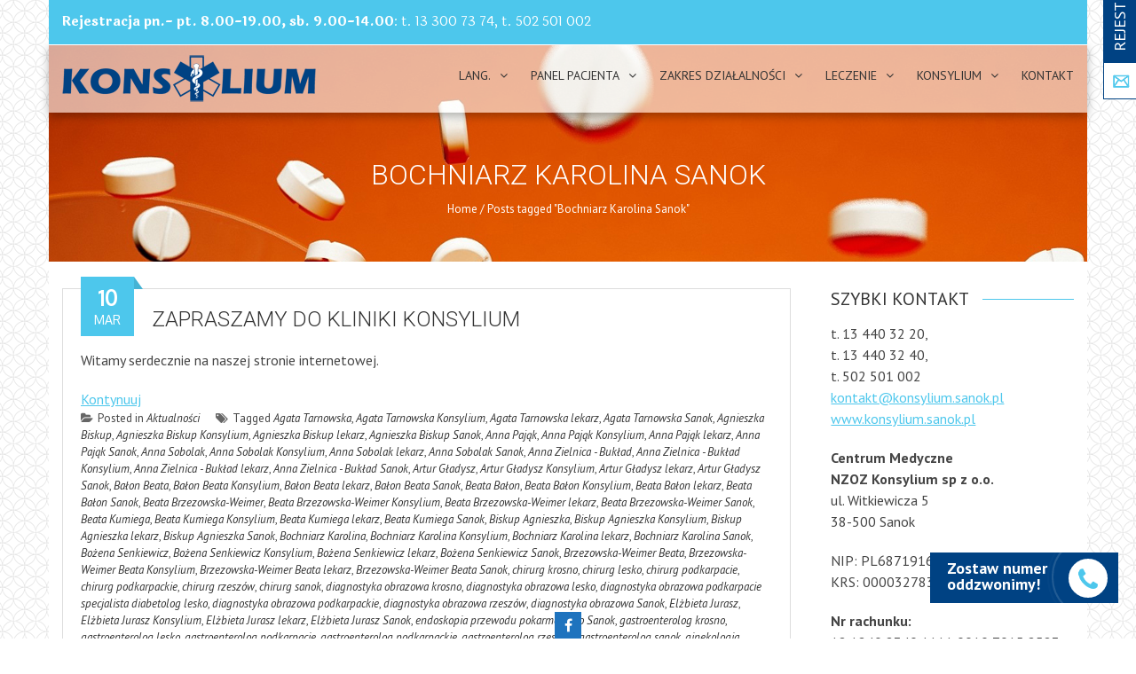

--- FILE ---
content_type: text/html; charset=UTF-8
request_url: https://konsylium.sanok.pl/index.php/tag/bochniarz-karolina-sanok/
body_size: 17738
content:
<!DOCTYPE html>
<html lang="pl-PL">
    <head>
        <meta charset="UTF-8">
        <meta name="viewport" content="width=device-width, initial-scale=1, user-scalable=no">
        <title>Bochniarz Karolina Sanok | NZOZ Konsylium Sanok</title>
        <link rel="profile" href="https://gmpg.org/xfn/11">
        <link rel="pingback" href="https://konsylium.sanok.pl/xmlrpc.php">

        <meta name='robots' content='max-image-preview:large' />
<link rel='dns-prefetch' href='//fonts.googleapis.com' />
<link rel='dns-prefetch' href='//s.w.org' />
<link rel="alternate" type="application/rss+xml" title="NZOZ Konsylium Sanok &raquo; Kanał z wpisami" href="https://konsylium.sanok.pl/index.php/feed/" />
<link rel="alternate" type="application/rss+xml" title="NZOZ Konsylium Sanok &raquo; Kanał z komentarzami" href="https://konsylium.sanok.pl/index.php/comments/feed/" />
<link rel="alternate" type="application/rss+xml" title="NZOZ Konsylium Sanok &raquo; Kanał z wpisami otagowanymi jako Bochniarz Karolina Sanok" href="https://konsylium.sanok.pl/index.php/tag/bochniarz-karolina-sanok/feed/" />
		<!-- This site uses the Google Analytics by MonsterInsights plugin v9.4.1 - Using Analytics tracking - https://www.monsterinsights.com/ -->
							<script src="//www.googletagmanager.com/gtag/js?id=G-FW23PV2Q8M"  data-cfasync="false" data-wpfc-render="false" type="text/javascript" async></script>
			<script data-cfasync="false" data-wpfc-render="false" type="text/javascript">
				var mi_version = '9.4.1';
				var mi_track_user = true;
				var mi_no_track_reason = '';
								var MonsterInsightsDefaultLocations = {"page_location":"https:\/\/konsylium.sanok.pl\/tag\/bochniarz-karolina-sanok\/"};
				if ( typeof MonsterInsightsPrivacyGuardFilter === 'function' ) {
					var MonsterInsightsLocations = (typeof MonsterInsightsExcludeQuery === 'object') ? MonsterInsightsPrivacyGuardFilter( MonsterInsightsExcludeQuery ) : MonsterInsightsPrivacyGuardFilter( MonsterInsightsDefaultLocations );
				} else {
					var MonsterInsightsLocations = (typeof MonsterInsightsExcludeQuery === 'object') ? MonsterInsightsExcludeQuery : MonsterInsightsDefaultLocations;
				}

								var disableStrs = [
										'ga-disable-G-FW23PV2Q8M',
									];

				/* Function to detect opted out users */
				function __gtagTrackerIsOptedOut() {
					for (var index = 0; index < disableStrs.length; index++) {
						if (document.cookie.indexOf(disableStrs[index] + '=true') > -1) {
							return true;
						}
					}

					return false;
				}

				/* Disable tracking if the opt-out cookie exists. */
				if (__gtagTrackerIsOptedOut()) {
					for (var index = 0; index < disableStrs.length; index++) {
						window[disableStrs[index]] = true;
					}
				}

				/* Opt-out function */
				function __gtagTrackerOptout() {
					for (var index = 0; index < disableStrs.length; index++) {
						document.cookie = disableStrs[index] + '=true; expires=Thu, 31 Dec 2099 23:59:59 UTC; path=/';
						window[disableStrs[index]] = true;
					}
				}

				if ('undefined' === typeof gaOptout) {
					function gaOptout() {
						__gtagTrackerOptout();
					}
				}
								window.dataLayer = window.dataLayer || [];

				window.MonsterInsightsDualTracker = {
					helpers: {},
					trackers: {},
				};
				if (mi_track_user) {
					function __gtagDataLayer() {
						dataLayer.push(arguments);
					}

					function __gtagTracker(type, name, parameters) {
						if (!parameters) {
							parameters = {};
						}

						if (parameters.send_to) {
							__gtagDataLayer.apply(null, arguments);
							return;
						}

						if (type === 'event') {
														parameters.send_to = monsterinsights_frontend.v4_id;
							var hookName = name;
							if (typeof parameters['event_category'] !== 'undefined') {
								hookName = parameters['event_category'] + ':' + name;
							}

							if (typeof MonsterInsightsDualTracker.trackers[hookName] !== 'undefined') {
								MonsterInsightsDualTracker.trackers[hookName](parameters);
							} else {
								__gtagDataLayer('event', name, parameters);
							}
							
						} else {
							__gtagDataLayer.apply(null, arguments);
						}
					}

					__gtagTracker('js', new Date());
					__gtagTracker('set', {
						'developer_id.dZGIzZG': true,
											});
					if ( MonsterInsightsLocations.page_location ) {
						__gtagTracker('set', MonsterInsightsLocations);
					}
										__gtagTracker('config', 'G-FW23PV2Q8M', {"forceSSL":"true","link_attribution":"true"} );
															window.gtag = __gtagTracker;										(function () {
						/* https://developers.google.com/analytics/devguides/collection/analyticsjs/ */
						/* ga and __gaTracker compatibility shim. */
						var noopfn = function () {
							return null;
						};
						var newtracker = function () {
							return new Tracker();
						};
						var Tracker = function () {
							return null;
						};
						var p = Tracker.prototype;
						p.get = noopfn;
						p.set = noopfn;
						p.send = function () {
							var args = Array.prototype.slice.call(arguments);
							args.unshift('send');
							__gaTracker.apply(null, args);
						};
						var __gaTracker = function () {
							var len = arguments.length;
							if (len === 0) {
								return;
							}
							var f = arguments[len - 1];
							if (typeof f !== 'object' || f === null || typeof f.hitCallback !== 'function') {
								if ('send' === arguments[0]) {
									var hitConverted, hitObject = false, action;
									if ('event' === arguments[1]) {
										if ('undefined' !== typeof arguments[3]) {
											hitObject = {
												'eventAction': arguments[3],
												'eventCategory': arguments[2],
												'eventLabel': arguments[4],
												'value': arguments[5] ? arguments[5] : 1,
											}
										}
									}
									if ('pageview' === arguments[1]) {
										if ('undefined' !== typeof arguments[2]) {
											hitObject = {
												'eventAction': 'page_view',
												'page_path': arguments[2],
											}
										}
									}
									if (typeof arguments[2] === 'object') {
										hitObject = arguments[2];
									}
									if (typeof arguments[5] === 'object') {
										Object.assign(hitObject, arguments[5]);
									}
									if ('undefined' !== typeof arguments[1].hitType) {
										hitObject = arguments[1];
										if ('pageview' === hitObject.hitType) {
											hitObject.eventAction = 'page_view';
										}
									}
									if (hitObject) {
										action = 'timing' === arguments[1].hitType ? 'timing_complete' : hitObject.eventAction;
										hitConverted = mapArgs(hitObject);
										__gtagTracker('event', action, hitConverted);
									}
								}
								return;
							}

							function mapArgs(args) {
								var arg, hit = {};
								var gaMap = {
									'eventCategory': 'event_category',
									'eventAction': 'event_action',
									'eventLabel': 'event_label',
									'eventValue': 'event_value',
									'nonInteraction': 'non_interaction',
									'timingCategory': 'event_category',
									'timingVar': 'name',
									'timingValue': 'value',
									'timingLabel': 'event_label',
									'page': 'page_path',
									'location': 'page_location',
									'title': 'page_title',
									'referrer' : 'page_referrer',
								};
								for (arg in args) {
																		if (!(!args.hasOwnProperty(arg) || !gaMap.hasOwnProperty(arg))) {
										hit[gaMap[arg]] = args[arg];
									} else {
										hit[arg] = args[arg];
									}
								}
								return hit;
							}

							try {
								f.hitCallback();
							} catch (ex) {
							}
						};
						__gaTracker.create = newtracker;
						__gaTracker.getByName = newtracker;
						__gaTracker.getAll = function () {
							return [];
						};
						__gaTracker.remove = noopfn;
						__gaTracker.loaded = true;
						window['__gaTracker'] = __gaTracker;
					})();
									} else {
										console.log("");
					(function () {
						function __gtagTracker() {
							return null;
						}

						window['__gtagTracker'] = __gtagTracker;
						window['gtag'] = __gtagTracker;
					})();
									}
			</script>
				<!-- / Google Analytics by MonsterInsights -->
		<script type="text/javascript">
window._wpemojiSettings = {"baseUrl":"https:\/\/s.w.org\/images\/core\/emoji\/13.1.0\/72x72\/","ext":".png","svgUrl":"https:\/\/s.w.org\/images\/core\/emoji\/13.1.0\/svg\/","svgExt":".svg","source":{"concatemoji":"https:\/\/konsylium.sanok.pl\/wp-includes\/js\/wp-emoji-release.min.js?ver=5.9.12"}};
/*! This file is auto-generated */
!function(e,a,t){var n,r,o,i=a.createElement("canvas"),p=i.getContext&&i.getContext("2d");function s(e,t){var a=String.fromCharCode;p.clearRect(0,0,i.width,i.height),p.fillText(a.apply(this,e),0,0);e=i.toDataURL();return p.clearRect(0,0,i.width,i.height),p.fillText(a.apply(this,t),0,0),e===i.toDataURL()}function c(e){var t=a.createElement("script");t.src=e,t.defer=t.type="text/javascript",a.getElementsByTagName("head")[0].appendChild(t)}for(o=Array("flag","emoji"),t.supports={everything:!0,everythingExceptFlag:!0},r=0;r<o.length;r++)t.supports[o[r]]=function(e){if(!p||!p.fillText)return!1;switch(p.textBaseline="top",p.font="600 32px Arial",e){case"flag":return s([127987,65039,8205,9895,65039],[127987,65039,8203,9895,65039])?!1:!s([55356,56826,55356,56819],[55356,56826,8203,55356,56819])&&!s([55356,57332,56128,56423,56128,56418,56128,56421,56128,56430,56128,56423,56128,56447],[55356,57332,8203,56128,56423,8203,56128,56418,8203,56128,56421,8203,56128,56430,8203,56128,56423,8203,56128,56447]);case"emoji":return!s([10084,65039,8205,55357,56613],[10084,65039,8203,55357,56613])}return!1}(o[r]),t.supports.everything=t.supports.everything&&t.supports[o[r]],"flag"!==o[r]&&(t.supports.everythingExceptFlag=t.supports.everythingExceptFlag&&t.supports[o[r]]);t.supports.everythingExceptFlag=t.supports.everythingExceptFlag&&!t.supports.flag,t.DOMReady=!1,t.readyCallback=function(){t.DOMReady=!0},t.supports.everything||(n=function(){t.readyCallback()},a.addEventListener?(a.addEventListener("DOMContentLoaded",n,!1),e.addEventListener("load",n,!1)):(e.attachEvent("onload",n),a.attachEvent("onreadystatechange",function(){"complete"===a.readyState&&t.readyCallback()})),(n=t.source||{}).concatemoji?c(n.concatemoji):n.wpemoji&&n.twemoji&&(c(n.twemoji),c(n.wpemoji)))}(window,document,window._wpemojiSettings);
</script>
<style type="text/css">
img.wp-smiley,
img.emoji {
	display: inline !important;
	border: none !important;
	box-shadow: none !important;
	height: 1em !important;
	width: 1em !important;
	margin: 0 0.07em !important;
	vertical-align: -0.1em !important;
	background: none !important;
	padding: 0 !important;
}
</style>
	<link rel='stylesheet' id='twb-open-sans-css'  href='https://fonts.googleapis.com/css?family=Open+Sans%3A300%2C400%2C500%2C600%2C700%2C800&#038;display=swap&#038;ver=5.9.12' type='text/css' media='all' />
<link rel='stylesheet' id='twbbwg-global-css'  href='https://konsylium.sanok.pl/wp-content/plugins/photo-gallery/booster/assets/css/global.css?ver=1.0.0' type='text/css' media='all' />
<link rel='stylesheet' id='wp-block-library-css'  href='https://konsylium.sanok.pl/wp-includes/css/dist/block-library/style.min.css?ver=5.9.12' type='text/css' media='all' />
<style id='global-styles-inline-css' type='text/css'>
body{--wp--preset--color--black: #000000;--wp--preset--color--cyan-bluish-gray: #abb8c3;--wp--preset--color--white: #ffffff;--wp--preset--color--pale-pink: #f78da7;--wp--preset--color--vivid-red: #cf2e2e;--wp--preset--color--luminous-vivid-orange: #ff6900;--wp--preset--color--luminous-vivid-amber: #fcb900;--wp--preset--color--light-green-cyan: #7bdcb5;--wp--preset--color--vivid-green-cyan: #00d084;--wp--preset--color--pale-cyan-blue: #8ed1fc;--wp--preset--color--vivid-cyan-blue: #0693e3;--wp--preset--color--vivid-purple: #9b51e0;--wp--preset--gradient--vivid-cyan-blue-to-vivid-purple: linear-gradient(135deg,rgba(6,147,227,1) 0%,rgb(155,81,224) 100%);--wp--preset--gradient--light-green-cyan-to-vivid-green-cyan: linear-gradient(135deg,rgb(122,220,180) 0%,rgb(0,208,130) 100%);--wp--preset--gradient--luminous-vivid-amber-to-luminous-vivid-orange: linear-gradient(135deg,rgba(252,185,0,1) 0%,rgba(255,105,0,1) 100%);--wp--preset--gradient--luminous-vivid-orange-to-vivid-red: linear-gradient(135deg,rgba(255,105,0,1) 0%,rgb(207,46,46) 100%);--wp--preset--gradient--very-light-gray-to-cyan-bluish-gray: linear-gradient(135deg,rgb(238,238,238) 0%,rgb(169,184,195) 100%);--wp--preset--gradient--cool-to-warm-spectrum: linear-gradient(135deg,rgb(74,234,220) 0%,rgb(151,120,209) 20%,rgb(207,42,186) 40%,rgb(238,44,130) 60%,rgb(251,105,98) 80%,rgb(254,248,76) 100%);--wp--preset--gradient--blush-light-purple: linear-gradient(135deg,rgb(255,206,236) 0%,rgb(152,150,240) 100%);--wp--preset--gradient--blush-bordeaux: linear-gradient(135deg,rgb(254,205,165) 0%,rgb(254,45,45) 50%,rgb(107,0,62) 100%);--wp--preset--gradient--luminous-dusk: linear-gradient(135deg,rgb(255,203,112) 0%,rgb(199,81,192) 50%,rgb(65,88,208) 100%);--wp--preset--gradient--pale-ocean: linear-gradient(135deg,rgb(255,245,203) 0%,rgb(182,227,212) 50%,rgb(51,167,181) 100%);--wp--preset--gradient--electric-grass: linear-gradient(135deg,rgb(202,248,128) 0%,rgb(113,206,126) 100%);--wp--preset--gradient--midnight: linear-gradient(135deg,rgb(2,3,129) 0%,rgb(40,116,252) 100%);--wp--preset--duotone--dark-grayscale: url('#wp-duotone-dark-grayscale');--wp--preset--duotone--grayscale: url('#wp-duotone-grayscale');--wp--preset--duotone--purple-yellow: url('#wp-duotone-purple-yellow');--wp--preset--duotone--blue-red: url('#wp-duotone-blue-red');--wp--preset--duotone--midnight: url('#wp-duotone-midnight');--wp--preset--duotone--magenta-yellow: url('#wp-duotone-magenta-yellow');--wp--preset--duotone--purple-green: url('#wp-duotone-purple-green');--wp--preset--duotone--blue-orange: url('#wp-duotone-blue-orange');--wp--preset--font-size--small: 13px;--wp--preset--font-size--medium: 20px;--wp--preset--font-size--large: 36px;--wp--preset--font-size--x-large: 42px;}.has-black-color{color: var(--wp--preset--color--black) !important;}.has-cyan-bluish-gray-color{color: var(--wp--preset--color--cyan-bluish-gray) !important;}.has-white-color{color: var(--wp--preset--color--white) !important;}.has-pale-pink-color{color: var(--wp--preset--color--pale-pink) !important;}.has-vivid-red-color{color: var(--wp--preset--color--vivid-red) !important;}.has-luminous-vivid-orange-color{color: var(--wp--preset--color--luminous-vivid-orange) !important;}.has-luminous-vivid-amber-color{color: var(--wp--preset--color--luminous-vivid-amber) !important;}.has-light-green-cyan-color{color: var(--wp--preset--color--light-green-cyan) !important;}.has-vivid-green-cyan-color{color: var(--wp--preset--color--vivid-green-cyan) !important;}.has-pale-cyan-blue-color{color: var(--wp--preset--color--pale-cyan-blue) !important;}.has-vivid-cyan-blue-color{color: var(--wp--preset--color--vivid-cyan-blue) !important;}.has-vivid-purple-color{color: var(--wp--preset--color--vivid-purple) !important;}.has-black-background-color{background-color: var(--wp--preset--color--black) !important;}.has-cyan-bluish-gray-background-color{background-color: var(--wp--preset--color--cyan-bluish-gray) !important;}.has-white-background-color{background-color: var(--wp--preset--color--white) !important;}.has-pale-pink-background-color{background-color: var(--wp--preset--color--pale-pink) !important;}.has-vivid-red-background-color{background-color: var(--wp--preset--color--vivid-red) !important;}.has-luminous-vivid-orange-background-color{background-color: var(--wp--preset--color--luminous-vivid-orange) !important;}.has-luminous-vivid-amber-background-color{background-color: var(--wp--preset--color--luminous-vivid-amber) !important;}.has-light-green-cyan-background-color{background-color: var(--wp--preset--color--light-green-cyan) !important;}.has-vivid-green-cyan-background-color{background-color: var(--wp--preset--color--vivid-green-cyan) !important;}.has-pale-cyan-blue-background-color{background-color: var(--wp--preset--color--pale-cyan-blue) !important;}.has-vivid-cyan-blue-background-color{background-color: var(--wp--preset--color--vivid-cyan-blue) !important;}.has-vivid-purple-background-color{background-color: var(--wp--preset--color--vivid-purple) !important;}.has-black-border-color{border-color: var(--wp--preset--color--black) !important;}.has-cyan-bluish-gray-border-color{border-color: var(--wp--preset--color--cyan-bluish-gray) !important;}.has-white-border-color{border-color: var(--wp--preset--color--white) !important;}.has-pale-pink-border-color{border-color: var(--wp--preset--color--pale-pink) !important;}.has-vivid-red-border-color{border-color: var(--wp--preset--color--vivid-red) !important;}.has-luminous-vivid-orange-border-color{border-color: var(--wp--preset--color--luminous-vivid-orange) !important;}.has-luminous-vivid-amber-border-color{border-color: var(--wp--preset--color--luminous-vivid-amber) !important;}.has-light-green-cyan-border-color{border-color: var(--wp--preset--color--light-green-cyan) !important;}.has-vivid-green-cyan-border-color{border-color: var(--wp--preset--color--vivid-green-cyan) !important;}.has-pale-cyan-blue-border-color{border-color: var(--wp--preset--color--pale-cyan-blue) !important;}.has-vivid-cyan-blue-border-color{border-color: var(--wp--preset--color--vivid-cyan-blue) !important;}.has-vivid-purple-border-color{border-color: var(--wp--preset--color--vivid-purple) !important;}.has-vivid-cyan-blue-to-vivid-purple-gradient-background{background: var(--wp--preset--gradient--vivid-cyan-blue-to-vivid-purple) !important;}.has-light-green-cyan-to-vivid-green-cyan-gradient-background{background: var(--wp--preset--gradient--light-green-cyan-to-vivid-green-cyan) !important;}.has-luminous-vivid-amber-to-luminous-vivid-orange-gradient-background{background: var(--wp--preset--gradient--luminous-vivid-amber-to-luminous-vivid-orange) !important;}.has-luminous-vivid-orange-to-vivid-red-gradient-background{background: var(--wp--preset--gradient--luminous-vivid-orange-to-vivid-red) !important;}.has-very-light-gray-to-cyan-bluish-gray-gradient-background{background: var(--wp--preset--gradient--very-light-gray-to-cyan-bluish-gray) !important;}.has-cool-to-warm-spectrum-gradient-background{background: var(--wp--preset--gradient--cool-to-warm-spectrum) !important;}.has-blush-light-purple-gradient-background{background: var(--wp--preset--gradient--blush-light-purple) !important;}.has-blush-bordeaux-gradient-background{background: var(--wp--preset--gradient--blush-bordeaux) !important;}.has-luminous-dusk-gradient-background{background: var(--wp--preset--gradient--luminous-dusk) !important;}.has-pale-ocean-gradient-background{background: var(--wp--preset--gradient--pale-ocean) !important;}.has-electric-grass-gradient-background{background: var(--wp--preset--gradient--electric-grass) !important;}.has-midnight-gradient-background{background: var(--wp--preset--gradient--midnight) !important;}.has-small-font-size{font-size: var(--wp--preset--font-size--small) !important;}.has-medium-font-size{font-size: var(--wp--preset--font-size--medium) !important;}.has-large-font-size{font-size: var(--wp--preset--font-size--large) !important;}.has-x-large-font-size{font-size: var(--wp--preset--font-size--x-large) !important;}
</style>
<link rel='stylesheet' id='fontawesome-five-css-css'  href='https://konsylium.sanok.pl/wp-content/plugins/accesspress-social-counter/css/fontawesome-all.css?ver=1.9.2' type='text/css' media='all' />
<link rel='stylesheet' id='apsc-frontend-css-css'  href='https://konsylium.sanok.pl/wp-content/plugins/accesspress-social-counter/css/frontend.css?ver=1.9.2' type='text/css' media='all' />
<link rel='stylesheet' id='aps-animate-css-css'  href='https://konsylium.sanok.pl/wp-content/plugins/accesspress-social-icons/css/animate.css?ver=1.8.5' type='text/css' media='all' />
<link rel='stylesheet' id='aps-frontend-css-css'  href='https://konsylium.sanok.pl/wp-content/plugins/accesspress-social-icons/css/frontend.css?ver=1.8.5' type='text/css' media='all' />
<link rel='stylesheet' id='contact-form-7-css'  href='https://konsylium.sanok.pl/wp-content/plugins/contact-form-7/includes/css/styles.css?ver=5.6.4' type='text/css' media='all' />
<link rel='stylesheet' id='ic-widgets-css'  href='https://konsylium.sanok.pl/wp-content/plugins/medidesk-for-wp/assets/css/style.css?ver=5.9.12' type='text/css' media='all' />
<link rel='stylesheet' id='menu-image-css'  href='https://konsylium.sanok.pl/wp-content/plugins/menu-image/includes/css/menu-image.css?ver=3.12' type='text/css' media='all' />
<link rel='stylesheet' id='dashicons-css'  href='https://konsylium.sanok.pl/wp-includes/css/dashicons.min.css?ver=5.9.12' type='text/css' media='all' />
<link rel='stylesheet' id='bwg_fonts-css'  href='https://konsylium.sanok.pl/wp-content/plugins/photo-gallery/css/bwg-fonts/fonts.css?ver=0.0.1' type='text/css' media='all' />
<link rel='stylesheet' id='sumoselect-css'  href='https://konsylium.sanok.pl/wp-content/plugins/photo-gallery/css/sumoselect.min.css?ver=3.4.6' type='text/css' media='all' />
<link rel='stylesheet' id='mCustomScrollbar-css'  href='https://konsylium.sanok.pl/wp-content/plugins/photo-gallery/css/jquery.mCustomScrollbar.min.css?ver=3.1.5' type='text/css' media='all' />
<link rel='stylesheet' id='bwg_googlefonts-css'  href='https://fonts.googleapis.com/css?family=Ubuntu&#038;subset=greek,latin,greek-ext,vietnamese,cyrillic-ext,latin-ext,cyrillic' type='text/css' media='all' />
<link rel='stylesheet' id='bwg_frontend-css'  href='https://konsylium.sanok.pl/wp-content/plugins/photo-gallery/css/styles.min.css?ver=1.8.35' type='text/css' media='all' />
<link rel='stylesheet' id='rs-plugin-settings-css'  href='https://konsylium.sanok.pl/wp-content/plugins/revslider/public/assets/css/settings.css?ver=5.2.6' type='text/css' media='all' />
<style id='rs-plugin-settings-inline-css' type='text/css'>
#rs-demo-id {}
</style>
<link rel='stylesheet' id='konsylium-combined-style-css'  href='https://konsylium.sanok.pl/wp-content/themes/konsylium/css/ap-combined-style.css?ver=5.9.12' type='text/css' media='all' />
<link rel='stylesheet' id='chld_thm_cfg_parent-css'  href='https://konsylium.sanok.pl/wp-content/themes/konsylium/style.css?ver=5.9.12' type='text/css' media='all' />
<link rel='stylesheet' id='google-fonts-css'  href='//fonts.googleapis.com/css?family=PT+Sans%3A400%7COxygen%3A400&#038;ver=5.9.12' type='text/css' media='all' />
<link rel='stylesheet' id='konsylium-style-css'  href='https://konsylium.sanok.pl/wp-content/themes/konsylium-child/style.css?ver=5.9.12' type='text/css' media='all' />
<link rel='stylesheet' id='konsylium-responsive-css'  href='https://konsylium.sanok.pl/wp-content/themes/konsylium/css/responsive.css?ver=5.9.12' type='text/css' media='all' />
<link rel='stylesheet' id='konsylium-dynamic-style-css'  href='https://konsylium.sanok.pl/wp-content/themes/konsylium/css/style.php?ver=5.9.12' type='text/css' media='all' />
<script type='text/javascript' src='https://konsylium.sanok.pl/wp-includes/js/jquery/jquery.min.js?ver=3.6.0' id='jquery-core-js'></script>
<script type='text/javascript' src='https://konsylium.sanok.pl/wp-includes/js/jquery/jquery-migrate.min.js?ver=3.3.2' id='jquery-migrate-js'></script>
<script type='text/javascript' src='https://konsylium.sanok.pl/wp-content/plugins/photo-gallery/booster/assets/js/circle-progress.js?ver=1.2.2' id='twbbwg-circle-js'></script>
<script type='text/javascript' id='twbbwg-global-js-extra'>
/* <![CDATA[ */
var twb = {"nonce":"ea1260cb18","ajax_url":"https:\/\/konsylium.sanok.pl\/wp-admin\/admin-ajax.php","plugin_url":"https:\/\/konsylium.sanok.pl\/wp-content\/plugins\/photo-gallery\/booster","href":"https:\/\/konsylium.sanok.pl\/wp-admin\/admin.php?page=twbbwg_photo-gallery"};
var twb = {"nonce":"ea1260cb18","ajax_url":"https:\/\/konsylium.sanok.pl\/wp-admin\/admin-ajax.php","plugin_url":"https:\/\/konsylium.sanok.pl\/wp-content\/plugins\/photo-gallery\/booster","href":"https:\/\/konsylium.sanok.pl\/wp-admin\/admin.php?page=twbbwg_photo-gallery"};
/* ]]> */
</script>
<script type='text/javascript' src='https://konsylium.sanok.pl/wp-content/plugins/photo-gallery/booster/assets/js/global.js?ver=1.0.0' id='twbbwg-global-js'></script>
<script type='text/javascript' src='https://konsylium.sanok.pl/wp-content/plugins/google-analytics-for-wordpress/assets/js/frontend-gtag.min.js?ver=9.4.1' id='monsterinsights-frontend-script-js'></script>
<script data-cfasync="false" data-wpfc-render="false" type="text/javascript" id='monsterinsights-frontend-script-js-extra'>/* <![CDATA[ */
var monsterinsights_frontend = {"js_events_tracking":"true","download_extensions":"doc,pdf,ppt,zip,xls,docx,pptx,xlsx","inbound_paths":"[{\"path\":\"\\\/go\\\/\",\"label\":\"affiliate\"},{\"path\":\"\\\/recommend\\\/\",\"label\":\"affiliate\"}]","home_url":"https:\/\/konsylium.sanok.pl","hash_tracking":"false","v4_id":"G-FW23PV2Q8M"};/* ]]> */
</script>
<script type='text/javascript' src='https://konsylium.sanok.pl/wp-content/plugins/accesspress-social-icons/js/frontend.js?ver=1.8.5' id='aps-frontend-js-js'></script>
<script type='text/javascript' id='utils-js-extra'>
/* <![CDATA[ */
var userSettings = {"url":"\/","uid":"0","time":"1765235424","secure":"1"};
/* ]]> */
</script>
<script type='text/javascript' src='https://konsylium.sanok.pl/wp-includes/js/utils.min.js?ver=5.9.12' id='utils-js'></script>
<script type='text/javascript' src='https://konsylium.sanok.pl/wp-content/plugins/photo-gallery/js/jquery.sumoselect.min.js?ver=3.4.6' id='sumoselect-js'></script>
<script type='text/javascript' src='https://konsylium.sanok.pl/wp-content/plugins/photo-gallery/js/tocca.min.js?ver=2.0.9' id='bwg_mobile-js'></script>
<script type='text/javascript' src='https://konsylium.sanok.pl/wp-content/plugins/photo-gallery/js/jquery.mCustomScrollbar.concat.min.js?ver=3.1.5' id='mCustomScrollbar-js'></script>
<script type='text/javascript' src='https://konsylium.sanok.pl/wp-content/plugins/photo-gallery/js/jquery.fullscreen.min.js?ver=0.6.0' id='jquery-fullscreen-js'></script>
<script type='text/javascript' id='bwg_frontend-js-extra'>
/* <![CDATA[ */
var bwg_objectsL10n = {"bwg_field_required":"pole wymagane.","bwg_mail_validation":"To nie jest prawid\u0142owy adres e-mail.","bwg_search_result":"Brak obrazk\u00f3w odpowiadaj\u0105cych Twojemu wyszukiwaniu.","bwg_select_tag":"Wybierz znacznik","bwg_order_by":"Kolejno\u015b\u0107 wg","bwg_search":"Szukaj","bwg_show_ecommerce":"Poka\u017c handel elektroniczny","bwg_hide_ecommerce":"Ukryj handel elektroniczny","bwg_show_comments":"Poka\u017c komentarze","bwg_hide_comments":"Ukryj komentarze","bwg_restore":"Przywr\u00f3\u0107","bwg_maximize":"Maksymalizuj","bwg_fullscreen":"Tryb pe\u0142noekranowy","bwg_exit_fullscreen":"Zamknij tryb pe\u0142noekranowy","bwg_search_tag":"SZUKAJ...","bwg_tag_no_match":"Nie znaleziono znacznik\u00f3w","bwg_all_tags_selected":"Wszystkie znaczniki zaznaczone","bwg_tags_selected":"wybrane znaczniki","play":"Odtw\u00f3rz","pause":"Zatrzymaj","is_pro":"","bwg_play":"Odtw\u00f3rz","bwg_pause":"Zatrzymaj","bwg_hide_info":"Ukryj informacje","bwg_show_info":"Poka\u017c informacje","bwg_hide_rating":"Ukryj ocen\u0119","bwg_show_rating":"Poka\u017c ocen\u0119","ok":"Ok","cancel":"Anuluj","select_all":"Zaznacz wszystko","lazy_load":"0","lazy_loader":"https:\/\/konsylium.sanok.pl\/wp-content\/plugins\/photo-gallery\/images\/ajax_loader.png","front_ajax":"0","bwg_tag_see_all":"zobacz wszystkie znaczniki","bwg_tag_see_less":"zobacz mniej znacznik\u00f3w"};
/* ]]> */
</script>
<script type='text/javascript' src='https://konsylium.sanok.pl/wp-content/plugins/photo-gallery/js/scripts.min.js?ver=1.8.35' id='bwg_frontend-js'></script>
<script type='text/javascript' src='https://konsylium.sanok.pl/wp-content/plugins/revslider/public/assets/js/jquery.themepunch.tools.min.js?ver=5.2.6' id='tp-tools-js'></script>
<script type='text/javascript' src='https://konsylium.sanok.pl/wp-content/plugins/revslider/public/assets/js/jquery.themepunch.revolution.min.js?ver=5.2.6' id='revmin-js'></script>
<link type='image/png' rel='icon' href='https://konsylium.sanok.pl/wp-content/uploads/2018/03/favicon.png'/>

    <script>
    jQuery(document).ready(function($){

        
    
    
        $(window).on('load',function(){
        if($(window).width() > 768){ 
        $('#section-160').parallax('50%',0.4, true);
 
        }         
    });
        });

        
        </script>

    <!-- <div id="fb-root"></div>
    <script>
    (function(d, s, id) {
      var js, fjs = d.getElementsByTagName(s)[0];
      if (d.getElementById(id)) return;
      js = d.createElement(s); js.id = id;
      js.src = "//connect.facebook.net/en_US/sdk.js#xfbml=1&version=v2.5";
      fjs.parentNode.insertBefore(js, fjs);
    }(document, 'script', 'facebook-jssdk'));
    </script> -->
<link rel="https://api.w.org/" href="https://konsylium.sanok.pl/index.php/wp-json/" /><link rel="alternate" type="application/json" href="https://konsylium.sanok.pl/index.php/wp-json/wp/v2/tags/198" /><link rel="EditURI" type="application/rsd+xml" title="RSD" href="https://konsylium.sanok.pl/xmlrpc.php?rsd" />
<link rel="wlwmanifest" type="application/wlwmanifest+xml" href="https://konsylium.sanok.pl/wp-includes/wlwmanifest.xml" /> 
<meta name="generator" content="WordPress 5.9.12" />
<!-- Facebook Pixel Code -->
<script>
!function(f,b,e,v,n,t,s)
{if(f.fbq)return;n=f.fbq=function(){n.callMethod?
n.callMethod.apply(n,arguments):n.queue.push(arguments)};
if(!f._fbq)f._fbq=n;n.push=n;n.loaded=!0;n.version='2.0';
n.queue=[];t=b.createElement(e);t.async=!0;
t.src=v;s=b.getElementsByTagName(e)[0];
s.parentNode.insertBefore(t,s)}(window,document,'script',
'https://connect.facebook.net/en_US/fbevents.js');

fbq('init', '163055111802801'); 
fbq('track', 'PageView');
</script>
<noscript>
<img height="1" width="1" 
src="https://www.facebook.com/tr?id=163055111802801&ev=PageView
&noscript=1"/>
</noscript>
<!-- End Facebook Pixel Code --><link href='https://fonts.googleapis.com/css?family=Laila:100,200,300,400,500,600,700,800,900,100italic,300italic,italic,500italic,600italic,700italic,800italic,900italic&subset=latin,cyrillic-ext,greek-ext,greek,vietnamese,latin-ext,cyrillic,khmer,devanagari,arabic,hebrew,telugu' rel='stylesheet' type='text/css'><link href='https://fonts.googleapis.com/css?family=PT+Sans:100,200,300,400,500,600,700,800,900,100italic,300italic,italic,500italic,600italic,700italic,800italic,900italic&subset=latin,cyrillic-ext,greek-ext,greek,vietnamese,latin-ext,cyrillic,khmer,devanagari,arabic,hebrew,telugu' rel='stylesheet' type='text/css'><link href='https://fonts.googleapis.com/css?family=PT+Sans:100,200,300,400,500,600,700,800,900,100italic,300italic,italic,500italic,600italic,700italic,800italic,900italic&subset=latin,cyrillic-ext,greek-ext,greek,vietnamese,latin-ext,cyrillic,khmer,devanagari,arabic,hebrew,telugu' rel='stylesheet' type='text/css'><link href='https://fonts.googleapis.com/css?family=Roboto:100,200,300,400,500,600,700,800,900,100italic,300italic,italic,500italic,600italic,700italic,800italic,900italic&subset=latin,cyrillic-ext,greek-ext,greek,vietnamese,latin-ext,cyrillic,khmer,devanagari,arabic,hebrew,telugu' rel='stylesheet' type='text/css'><link href='https://fonts.googleapis.com/css?family=Roboto:100,200,300,400,500,600,700,800,900,100italic,300italic,italic,500italic,600italic,700italic,800italic,900italic&subset=latin,cyrillic-ext,greek-ext,greek,vietnamese,latin-ext,cyrillic,khmer,devanagari,arabic,hebrew,telugu' rel='stylesheet' type='text/css'><link href='https://fonts.googleapis.com/css?family=Roboto:100,200,300,400,500,600,700,800,900,100italic,300italic,italic,500italic,600italic,700italic,800italic,900italic&subset=latin,cyrillic-ext,greek-ext,greek,vietnamese,latin-ext,cyrillic,khmer,devanagari,arabic,hebrew,telugu' rel='stylesheet' type='text/css'><link href='https://fonts.googleapis.com/css?family=Roboto:100,200,300,400,500,600,700,800,900,100italic,300italic,italic,500italic,600italic,700italic,800italic,900italic&subset=latin,cyrillic-ext,greek-ext,greek,vietnamese,latin-ext,cyrillic,khmer,devanagari,arabic,hebrew,telugu' rel='stylesheet' type='text/css'><link href='https://fonts.googleapis.com/css?family=PT+Sans:100,200,300,400,500,600,700,800,900,100italic,300italic,italic,500italic,600italic,700italic,800italic,900italic&subset=latin,cyrillic-ext,greek-ext,greek,vietnamese,latin-ext,cyrillic,khmer,devanagari,arabic,hebrew,telugu' rel='stylesheet' type='text/css'><link href='https://fonts.googleapis.com/css?family=PT+Sans:100,200,300,400,500,600,700,800,900,100italic,300italic,italic,500italic,600italic,700italic,800italic,900italic&subset=latin,cyrillic-ext,greek-ext,greek,vietnamese,latin-ext,cyrillic,khmer,devanagari,arabic,hebrew,telugu' rel='stylesheet' type='text/css'><link href='https://fonts.googleapis.com/css?family=PT+Sans:100,200,300,400,500,600,700,800,900,100italic,300italic,italic,500italic,600italic,700italic,800italic,900italic&subset=latin,cyrillic-ext,greek-ext,greek,vietnamese,latin-ext,cyrillic,khmer,devanagari,arabic,hebrew,telugu' rel='stylesheet' type='text/css'><meta name="generator" content="Powered by Slider Revolution 5.2.6 - responsive, Mobile-Friendly Slider Plugin for WordPress with comfortable drag and drop interface." />
    </head>

    <body data-rsssl=1 class="archive tag tag-bochniarz-karolina-sanok tag-198 parallax-on boxed columns-3">
        
                <div id="page" class="hfeed site ">

            
            
            <header id="masthead" class="clearfix logo-side sticky-header ">
                                    <div id="top-header">
                        <div class="mid-content clearfix">
                            <div class="header-text">
                                <b>Rejestracja pn.- pt. 8.00-19.00, sb. 9.00-14.00</b>: t. 13 300 73 74, t. 502 501 002                            </div>

                                                        <div class="top-menu-toggle"><i class="fa fa-navicon"></i></div>
                            
                            <div class="header-cart">
                                                            </div><!-- .header-cart -->

                            <div class="top-menu">
                                                            </div>
                            
                                                    </div>
                    </div>
                    
                <div id="main-header">
                                        <div class="mid-content clearfix ">
                        <div class="menu-toggle"><span>Menu</span></div>
                        <div id="site-logo">
                                                            <a href="https://konsylium.sanok.pl/" rel="home">
                                    <img src="https://konsylium.sanok.pl/wp-content/uploads/2018/03/logo_sm.png" alt="NZOZ Konsylium Sanok">
                                </a>
                                                    </div>

                        <nav id="site-navigation" class="main-navigation">
                            
                            <ul id="menu-main-menu" class="nav normal-nav"><li id="menu-item-2907" class="menu-item menu-item-type-custom menu-item-object-custom menu-item-has-children menu-item-2907"><a>Lang.</a>
<ul class="sub-menu">
	<li id="menu-item-2908" class="menu-item menu-item-type-custom menu-item-object-custom menu-item-has-children menu-item-2908"><a class="menu-image-title-after menu-image-not-hovered"><img width="29" height="18" src="https://konsylium.sanok.pl/wp-content/uploads/2019/09/en.png" class="menu-image menu-image-title-after" alt="" loading="lazy" /><span class="menu-image-title-after menu-image-title">EN</span></a>
	<ul class="sub-menu">
		<li id="menu-item-2909" class="menu-item menu-item-type-post_type menu-item-object-page menu-item-2909"><a href="https://konsylium.sanok.pl/index.php/info/">Info</a></li>
		<li id="menu-item-2916" class="menu-item menu-item-type-post_type menu-item-object-page menu-item-2916"><a href="https://konsylium.sanok.pl/index.php/about-us/">About us</a></li>
		<li id="menu-item-2920" class="menu-item menu-item-type-post_type menu-item-object-page menu-item-2920"><a href="https://konsylium.sanok.pl/index.php/medical-procedures/">Medical Procedures</a></li>
		<li id="menu-item-2924" class="menu-item menu-item-type-post_type menu-item-object-page menu-item-2924"><a href="https://konsylium.sanok.pl/index.php/endoscopy-gastroscopy-and-colonoscopy/">Endoscopy: gastroscopy and colonoscopy</a></li>
		<li id="menu-item-2936" class="menu-item menu-item-type-post_type menu-item-object-page menu-item-2936"><a href="https://konsylium.sanok.pl/index.php/aesthetic-gynecology/">Aesthetic gynecology</a></li>
		<li id="menu-item-2928" class="menu-item menu-item-type-post_type menu-item-object-page menu-item-2928"><a href="https://konsylium.sanok.pl/index.php/hemorrhoidal-disease/">Hemorrhoidal disease</a></li>
		<li id="menu-item-2952" class="menu-item menu-item-type-post_type menu-item-object-page menu-item-2952"><a href="https://konsylium.sanok.pl/index.php/carpal-tunnel-syndrome-cts/">Carpal tunnel syndrome CTS</a></li>
	</ul>
</li>
	<li id="menu-item-2693" class="menu-item menu-item-type-custom menu-item-object-custom menu-item-has-children menu-item-2693"><a class="menu-image-title-after menu-image-not-hovered"><img width="29" height="18" src="https://konsylium.sanok.pl/wp-content/uploads/2019/09/UA.png" class="menu-image menu-image-title-after" alt="" loading="lazy" /><span class="menu-image-title-after menu-image-title">UK</span></a>
	<ul class="sub-menu">
		<li id="menu-item-2695" class="menu-item menu-item-type-post_type menu-item-object-page menu-item-2695"><a href="https://konsylium.sanok.pl/index.php/info_ukr/">Iнформація</a></li>
		<li id="menu-item-2687" class="menu-item menu-item-type-post_type menu-item-object-page menu-item-2687"><a href="https://konsylium.sanok.pl/index.php/o-nas-ukr/">Про нас</a></li>
		<li id="menu-item-2740" class="menu-item menu-item-type-post_type menu-item-object-page menu-item-2740"><a href="https://konsylium.sanok.pl/index.php/choroby-zyl-tetnic-i-ukladu-limfatycznego-ukr/">Захворювання вен, артерій і лімфатичної системи</a></li>
		<li id="menu-item-2739" class="menu-item menu-item-type-post_type menu-item-object-page menu-item-2739"><a href="https://konsylium.sanok.pl/index.php/endoskopia-przewodu-pokarmowego-ukr/">Ендоскопія: гастроскопія та колоноскопія</a></li>
		<li id="menu-item-2737" class="menu-item menu-item-type-post_type menu-item-object-page menu-item-2737"><a href="https://konsylium.sanok.pl/index.php/ginekologia-estetyczna-ukr/">Естетична гінекологія</a></li>
		<li id="menu-item-2738" class="menu-item menu-item-type-post_type menu-item-object-page menu-item-2738"><a href="https://konsylium.sanok.pl/index.php/choroba-hemoroidalna-ukr/">Гемороїдальна хвороба</a></li>
		<li id="menu-item-2736" class="menu-item menu-item-type-post_type menu-item-object-page menu-item-2736"><a href="https://konsylium.sanok.pl/index.php/zespol-ciesni-nadgarstka-ukr/">Синдром зап’ястного каналу</a></li>
	</ul>
</li>
</ul>
</li>
<li id="menu-item-1434" class="menu-item menu-item-type-post_type menu-item-object-page menu-item-has-children menu-item-1434"><a href="https://konsylium.sanok.pl/index.php/panel-pacjenta/">PANEL PACJENTA</a>
<ul class="sub-menu">
	<li id="menu-item-1435" class="menu-item menu-item-type-post_type menu-item-object-page menu-item-1435"><a href="https://konsylium.sanok.pl/index.php/panel-pacjenta/umow-wizyte/" class="menu-image-title-after menu-image-not-hovered"><img width="24" height="24" src="https://konsylium.sanok.pl/wp-content/uploads/2018/05/menu-y.png" class="menu-image menu-image-title-after" alt="" loading="lazy" /><span class="menu-image-title-after menu-image-title">Umów wizytę w Konsylium     </span></a></li>
	<li id="menu-item-1768" class="menu-item menu-item-type-custom menu-item-object-custom menu-item-1768"><a target="_blank" rel="noopener" href="https://www.alablaboratoria.pl/view/wyniki-online" class="menu-image-title-after menu-image-not-hovered"><img width="24" height="24" src="https://konsylium.sanok.pl/wp-content/uploads/2018/05/menu-alab.png" class="menu-image menu-image-title-after" alt="" loading="lazy" /><span class="menu-image-title-after menu-image-title">Odbierz wynik ALAB     </span></a></li>
</ul>
</li>
<li id="menu-item-2163" class="menu-item menu-item-type-custom menu-item-object-custom menu-item-has-children menu-item-2163"><a>Zakres działalności</a>
<ul class="sub-menu">
	<li id="menu-item-3851" class="menu-item menu-item-type-custom menu-item-object-custom menu-item-has-children menu-item-3851"><a target="_blank" rel="noopener" href="http://konsyliumestetyka.pl" class="menu-image-title-after menu-image-not-hovered"><img width="15" height="24" src="https://konsylium.sanok.pl/wp-content/uploads/2021/06/Signet_KE-15x24.png" class="menu-image menu-image-title-after" alt="" loading="lazy" /><span class="menu-image-title-after menu-image-title">Konsylium Estetyka</span></a>
	<ul class="sub-menu">
		<li id="menu-item-3988" class="menu-item menu-item-type-post_type menu-item-object-page menu-item-3988"><a href="https://konsylium.sanok.pl/index.php/kosmetologia/">Kosmetologia</a></li>
		<li id="menu-item-1385" class="menu-item menu-item-type-post_type menu-item-object-page menu-item-1385"><a href="https://konsylium.sanok.pl/index.php/zakres-dzialalnosci/zabiegi-medycyny-estetycznej/">Zabiegi medycyny estetycznej</a></li>
		<li id="menu-item-1384" class="menu-item menu-item-type-post_type menu-item-object-page menu-item-1384"><a href="https://konsylium.sanok.pl/index.php/zakres-dzialalnosci/ginekologia/">Ginekologia/Ginekologia Estetyczna</a></li>
	</ul>
</li>
	<li id="menu-item-1890" class="menu-item menu-item-type-post_type menu-item-object-page menu-item-1890"><a href="https://konsylium.sanok.pl/index.php/nasi-specjalisci-lista/">Nasi Specjaliści</a></li>
	<li id="menu-item-2868" class="menu-item menu-item-type-post_type menu-item-object-page menu-item-2868"><a href="https://konsylium.sanok.pl/index.php/leczenie/badania-laboratoryjne/">Punkt Pobrań</a></li>
	<li id="menu-item-4321" class="menu-item menu-item-type-post_type menu-item-object-page menu-item-4321"><a href="https://konsylium.sanok.pl/index.php/stomatologia/">Stomatologia</a></li>
	<li id="menu-item-1387" class="menu-item menu-item-type-post_type menu-item-object-page menu-item-1387"><a href="https://konsylium.sanok.pl/index.php/zakres-dzialalnosci/leczenie-operacyjne-i-zabiegi-medyczne/">Leczenie operacyjne i zabiegi medyczne</a></li>
	<li id="menu-item-2553" class="menu-item menu-item-type-post_type menu-item-object-page menu-item-2553"><a href="https://konsylium.sanok.pl/index.php/choroby-zyl-tetnic-i-ukladu-limfatycznego/">Choroby żył, tętnic i układu limfatycznego</a></li>
	<li id="menu-item-1382" class="menu-item menu-item-type-post_type menu-item-object-page menu-item-1382"><a href="https://konsylium.sanok.pl/index.php/zakres-dzialalnosci/ultrasonografia-i-diagnostyka-obrazowa/">Ultrasonografia i diagnostyka obrazowa</a></li>
	<li id="menu-item-1386" class="menu-item menu-item-type-post_type menu-item-object-page menu-item-1386"><a href="https://konsylium.sanok.pl/index.php/zakres-dzialalnosci/endoskopia-przewodu-pokarmowego/">Endoskopia przewodu pokarmowego</a></li>
	<li id="menu-item-2319" class="menu-item menu-item-type-post_type menu-item-object-page menu-item-2319"><a href="https://konsylium.sanok.pl/index.php/zakres-dzialalnosci/choroba-hemoroidalna/">Choroba hemoroidalna</a></li>
	<li id="menu-item-1383" class="menu-item menu-item-type-post_type menu-item-object-page menu-item-1383"><a href="https://konsylium.sanok.pl/index.php/zakres-dzialalnosci/medycyna-pracy/">Medycyna pracy</a></li>
	<li id="menu-item-2166" class="menu-item menu-item-type-post_type menu-item-object-page menu-item-2166"><a href="https://konsylium.sanok.pl/index.php/zakres-dzialalnosci/zespol-ciesni-nadgarstka/">Zespół cieśni nadgarstka</a></li>
	<li id="menu-item-1379" class="menu-item menu-item-type-post_type menu-item-object-page menu-item-1379"><a href="https://konsylium.sanok.pl/index.php/zakres-dzialalnosci/drenaz-limfatyczny/">Drenaż limfatyczny</a></li>
</ul>
</li>
<li id="menu-item-1345" class="menu-item menu-item-type-custom menu-item-object-custom menu-item-home menu-item-has-children menu-item-1345"><a href="https://konsylium.sanok.pl/#section-397">Leczenie</a>
<ul class="sub-menu">
	<li id="menu-item-2263" class="menu-item menu-item-type-post_type menu-item-object-page menu-item-2263"><a href="https://konsylium.sanok.pl/index.php/leczenie/harmonogram-przyjec/">Harmonogram przyjęć</a></li>
	<li id="menu-item-2237" class="menu-item menu-item-type-post_type menu-item-object-page menu-item-2237"><a href="https://konsylium.sanok.pl/index.php/leczenie/cennik-uslug/">Cennik usług</a></li>
	<li id="menu-item-2595" class="menu-item menu-item-type-post_type menu-item-object-page menu-item-2595"><a href="https://konsylium.sanok.pl/index.php/leczenie/badania-laboratoryjne/">Badania Laboratoryjne</a></li>
</ul>
</li>
<li id="menu-item-3102" class="menu-item menu-item-type-custom menu-item-object-custom menu-item-has-children menu-item-3102"><a>Konsylium</a>
<ul class="sub-menu">
	<li id="menu-item-3941" class="menu-item menu-item-type-post_type menu-item-object-page menu-item-3941"><a href="https://konsylium.sanok.pl/index.php/stowarzyszenie-experto-crede/">Stowarzyszenie Experto Crede</a></li>
	<li id="menu-item-1350" class="menu-item menu-item-type-post_type menu-item-object-page menu-item-1350"><a href="https://konsylium.sanok.pl/index.php/o-nas/">O Nas</a></li>
	<li id="menu-item-3103" class="menu-item menu-item-type-post_type menu-item-object-page menu-item-3103"><a href="https://konsylium.sanok.pl/index.php/nasz-personel/">Nasz Personel</a></li>
	<li id="menu-item-1342" class="menu-item menu-item-type-post_type menu-item-object-page menu-item-1342"><a href="https://konsylium.sanok.pl/index.php/galeria/">Galeria</a></li>
	<li id="menu-item-3898" class="menu-item menu-item-type-post_type menu-item-object-page menu-item-3898"><a href="https://konsylium.sanok.pl/index.php/multimedia/">Multimedia</a></li>
	<li id="menu-item-3739" class="menu-item menu-item-type-post_type menu-item-object-page menu-item-privacy-policy menu-item-3739"><a href="https://konsylium.sanok.pl/index.php/polityka-prywatnosci/">Polityka Prywatności</a></li>
	<li id="menu-item-5002" class="menu-item menu-item-type-post_type menu-item-object-page menu-item-5002"><a href="https://konsylium.sanok.pl/index.php/prawo-atomowe-informacja/">Prawo atomowe – informacja</a></li>
</ul>
</li>
<li id="menu-item-1344" class="menu-item menu-item-type-custom menu-item-object-custom menu-item-home menu-item-1344"><a href="https://konsylium.sanok.pl/#section-135">Kontakt</a></li>
</ul>                                                    </nav><!-- #site-navigation -->                        
                    </div>
                </div>

                                    <div class="social-icons appear-bottom">
                                            <a href="http://www.facebook.com/KonsyliumSanok" class="facebook" data-title="Facebook" target="_blank"><i class="fa fa-facebook"></i><span></span></a>
        
        
        
        
        
        
        
        
        
        
        
        
        
        
        
        
        
        
        
        
                                </div>
                                                </header><!-- #masthead -->

            
            <div id="content" class="site-content "><div id="main-wrap">
    <div id="header-wrap" style="background-image:url(https://konsylium.sanok.pl/wp-content/uploads/2018/03/tabletki.jpg);background-color:#FFFFFF">
        <header class="entry-header">
            <div class="entry-header-inner">
                <div class="title-breadcrumb-wrap">
                    <h1 class="entry-title">
                        Bochniarz Karolina Sanok	
                    </h1>
                    <div id="accesspress-breadcrumb"><a href="https://konsylium.sanok.pl">Home</a> / <span class="current">Posts tagged "Bochniarz Karolina Sanok"</span></div>
                                    </div>
            </div>
        </header><!-- .entry-header -->
    </div>
    <div class="mid-content">
        <section id="primary" class="content-area">
            <main id="main" class="site-main post-listing">

                                                        
                        
<article id="post-1800" class="post-1800 post type-post status-publish format-standard hentry category-aktualnosci tag-agata-tarnowska tag-agata-tarnowska-konsylium tag-agata-tarnowska-lekarz tag-agata-tarnowska-sanok tag-agnieszka-biskup tag-agnieszka-biskup-konsylium tag-agnieszka-biskup-lekarz tag-agnieszka-biskup-sanok tag-anna-pajak tag-anna-pajak-konsylium tag-anna-pajak-lekarz tag-anna-pajak-sanok tag-anna-sobolak tag-anna-sobolak-konsylium tag-anna-sobolak-lekarz tag-anna-sobolak-sanok tag-anna-zielnica-buklad tag-anna-zielnica-buklad-konsylium tag-anna-zielnica-buklad-lekarz tag-anna-zielnica-buklad-sanok tag-artur-gladysz tag-artur-gladysz-konsylium tag-artur-gladysz-lekarz tag-artur-gladysz-sanok tag-balon-beata tag-balon-beata-konsylium tag-balon-beata-lekarz tag-balon-beata-sanok tag-beata-balon tag-beata-balon-konsylium tag-beata-balon-lekarz tag-beata-balon-sanok tag-beata-brzezowska-weimer tag-beata-brzezowska-weimer-konsylium tag-beata-brzezowska-weimer-lekarz tag-beata-brzezowska-weimer-sanok tag-beata-kumiega tag-beata-kumiega-konsylium tag-beata-kumiega-lekarz tag-beata-kumiega-sanok tag-biskup-agnieszka tag-biskup-agnieszka-konsylium tag-biskup-agnieszka-lekarz tag-biskup-agnieszka-sanok tag-bochniarz-karolina tag-bochniarz-karolina-konsylium tag-bochniarz-karolina-lekarz tag-bochniarz-karolina-sanok tag-bozena-senkiewicz tag-bozena-senkiewicz-konsylium tag-bozena-senkiewicz-lekarz tag-bozena-senkiewicz-sanok tag-brzezowska-weimer-beata tag-brzezowska-weimer-beata-konsylium tag-brzezowska-weimer-beata-lekarz tag-brzezowska-weimer-beata-sanok tag-chirurg-krosno tag-chirurg-lesko tag-chirurg-podkarpacie tag-chirurg-podkarpackie tag-chirurg-rzeszow tag-chirurg-sanok tag-diagnostyka-obrazowa-krosno tag-diagnostyka-obrazowa-lesko tag-diagnostyka-obrazowa-podkarpacie-specjalista-diabetolog-lesko tag-diagnostyka-obrazowa-podkarpackie tag-diagnostyka-obrazowa-rzeszow tag-diagnostyka-obrazowa-sanok tag-elzbieta-jurasz tag-elzbieta-jurasz-konsylium tag-elzbieta-jurasz-lekarz tag-elzbieta-jurasz-sanok tag-endoskopia-przewodu-pokarmowego-sanok tag-gastroenterolog-krosno tag-gastroenterolog-lesko tag-gastroenterolog-podkarpacie tag-gastroenterolog-podkarpackie tag-gastroenterolog-rzeszow tag-gastroenterolog-sanok tag-ginekologia-krosno tag-ginekologia-lesko tag-ginekologia-podkarpacie tag-ginekologia-podkarpackie tag-ginekologia-rzeszow tag-ginekologia-sanok tag-ginekologia-zabiegowa-sanok tag-gladysz-artur tag-gladysz-artur-konsylium tag-gladysz-artur-lekarz tag-gladysz-artur-sanok tag-gladysz-sylwia tag-gladysz-sylwia-konsylium tag-gladysz-sylwia-lekarz tag-gladysz-sylwia-sanok tag-jacek-kielar tag-jacek-kielar-konsylium tag-jacek-kielar-lekarz tag-jacek-kielar-sanok tag-jadwiga-stojowska tag-jadwiga-stojowska-konsylium tag-jadwiga-stojowska-lekarz tag-jadwiga-stojowska-sanok tag-janusz-sobkiewicz tag-janusz-sobkiewicz-konsylium tag-janusz-sobkiewicz-lekarz tag-janusz-sobkiewicz-sanok tag-joanna-pawlikowska tag-joanna-pawlikowska-konsylium tag-joanna-pawlikowska-lekarz tag-joanna-pawlikowska-sanok tag-jurasz-elzbieta tag-jurasz-elzbieta-konsylium tag-jurasz-elzbieta-lekarz tag-jurasz-elzbieta-sanok tag-karolina-bochniarz tag-karolina-bochniarz-konsylium tag-karolina-bochniarz-lekarz tag-karolina-bochniarz-sanok tag-kielar-jacek tag-kielar-jacek-konsylium tag-kielar-jacek-lekarz tag-kielar-jacek-sanok tag-konior-robert tag-konior-robert-konsylium tag-konior-robert-lekarz tag-konior-robert-sanok tag-konsylium-sanok tag-kornasiewicz-dubiel-renata tag-kornasiewicz-dubiel-renata-konsylium tag-kornasiewicz-dubiel-renata-lekarz tag-kornasiewicz-dubiel-renata-sanok tag-kumiega-beata tag-kumiega-beata-konsylium tag-kumiega-beata-lekarz tag-kumiega-beata-sanok tag-leczenie-operacyjne-sanok tag-malgorzata-tynska tag-malgorzata-tynska-konsylium tag-malgorzata-tynska-lekarz tag-malgorzata-tynska-sanok tag-marta-stapor tag-marta-stapor-konsylium tag-marta-stapor-lekarz tag-marta-stapor-sanok tag-mechaniczny-drenaz-limfatyczny-sanok tag-medycyna-pracy-sanok tag-neurochirurg-krosno tag-neurochirurg-lesko tag-neurochirurg-podkarpacie tag-neurochirurg-podkarpackie tag-neurochirurg-rzeszow tag-neurochirurg-sanok tag-neurolog-krosno tag-neurolog-lesko tag-neurolog-podkarpacie tag-neurolog-podkarpackie tag-neurolog-rzeszow tag-neurolog-sanok tag-pajak-anna tag-pajak-anna-konsylium tag-pajak-anna-lekarz tag-pajak-anna-sanok tag-palys-wojciech tag-palys-wojciech-konsylium tag-palys-wojciech-lekarz tag-palys-wojciech-sanok tag-pawlikowska-joanna tag-pawlikowska-joanna-konsylium tag-pawlikowska-joanna-lekarz tag-pawlikowska-joanna-sanok tag-poloznictwo-krosno tag-poloznictwo-lesko tag-poloznictwo-podkaprackie tag-poloznictwo-podkarpacie tag-poloznictwo-podkarpackie tag-poloznictwo-rzeszow tag-poloznictwo-sanok tag-punkt-pobran-laboratoryjnych-sanok tag-radiologia-krosno tag-radiologia-podkarpacie tag-radiologia-podkarpackie tag-radiologia-rzeszow tag-radiologii-lesko tag-radiologii-sanok tag-rafal-smolinski tag-rafal-smolinski-konsylium tag-rafal-smolinski-lekarz tag-rafal-smolinski-sanok tag-renata-kornasiewicz-dubiel tag-renata-kornasiewicz-dubiel-konsylium tag-renata-kornasiewicz-dubiel-lekarz tag-renata-kornasiewicz-dubiel-sanok tag-robert-konior tag-robert-konior-konsylium tag-robert-konior-lekarz tag-robert-konior-sanok tag-senkiewicz-bozena tag-senkiewicz-bozena-konsylium tag-senkiewicz-bozena-lekarz tag-senkiewicz-bozena-sanok tag-smolinski-rafal tag-smolinski-rafal-konsylium tag-smolinski-rafal-lekarz tag-smolinski-rafal-sanok tag-sobkiewicz-janusz tag-sobkiewicz-janusz-konsylium tag-sobkiewicz-janusz-lekarz tag-sobkiewicz-janusz-sanok tag-sobolak-anna tag-sobolak-anna-konsylium tag-sobolak-anna-lekarz tag-sobolak-anna-sanok tag-specjalista-chirurgii-naczyniowej-krosno tag-specjalista-chirurgii-naczyniowej-lesko tag-specjalista-chirurgii-naczyniowej-podkarpacie tag-specjalista-chirurgii-naczyniowej-podkarpackie tag-specjalista-chirurgii-naczyniowej-rzeszow tag-specjalista-chirurgii-naczyniowej-sanok tag-specjalista-chorob-wewnetrznych-krosno tag-specjalista-chorob-wewnetrznych-lesko tag-specjalista-chorob-wewnetrznych-podkarpacie tag-specjalista-chorob-wewnetrznych-podkarpackie tag-specjalista-chorob-wewnetrznych-rzeszow tag-specjalista-chorob-wewnetrznych-sanok tag-specjalista-chorob-zakaznych-krosno tag-specjalista-chorob-zakaznych-lesko tag-specjalista-chorob-zakaznych-podkapracie tag-specjalista-chorob-zakaznych-podkarpackie tag-specjalista-chorob-zakaznych-rzeszow tag-specjalista-chorob-zakaznych-sanok tag-specjalista-diabetolog-krosno tag-specjalista-diabetolog-podkarpacie tag-specjalista-diabetolog-podkarpackie tag-specjalista-diabetolog-rzeszow tag-specjalista-diabetolog-sanok tag-specjalista-gastroenterologii-krosno tag-specjalista-gastroenterologii-lesko tag-specjalista-gastroenterologii-podkarpacie tag-specjalista-gastroenterologii-podkarpackie tag-specjalista-gastroenterologii-rzeszow tag-specjalista-gastroenterologii-sanok tag-specjalista-hematolog-krosno tag-specjalista-hematolog-lesko tag-specjalista-hematolog-podkarpacie tag-specjalista-hematolog-podkarpackie tag-specjalista-hematolog-rzeszow tag-specjalista-hematolog-sanok tag-specjalista-medycyny-pracy-krosno tag-specjalista-medycyny-pracy-lesko tag-specjalista-medycyny-pracy-podkarpacie tag-specjalista-medycyny-pracy-podkarpackie tag-specjalista-medycyny-pracy-rzeszow tag-specjalista-medycyny-pracy-sanok tag-specjalista-nefrolog-krosno tag-specjalista-nefrolog-lesko tag-specjalista-nefrolog-podkarpacie tag-specjalista-nefrolog-podkarpackie tag-specjalista-nefrolog-rzeszow tag-specjalista-nefrolog-sanok tag-specjalista-psychiatrii-krosno tag-specjalista-psychiatrii-lesko tag-specjalista-psychiatrii-podkarpacie tag-specjalista-psychiatrii-podkarpackie tag-specjalista-psychiatrii-rzeszow tag-specjalista-psychiatrii-sanok tag-specjalista-urolog-krosno tag-specjalista-urolog-lesko tag-specjalista-urolog-podkarpacie tag-specjalista-urolog-podkarpackie tag-specjalista-urolog-rzeszow tag-specjalista-urolog-sanok tag-stapor-marta tag-stapor-marta-konsylium tag-stapor-marta-lekarz tag-stapor-marta-sanok tag-stojowska-jadwiga tag-stojowska-jadwiga-konsylium tag-stojowska-jadwiga-lekarz tag-stojowska-jadwiga-sanok tag-stomatologia-sanok tag-sylwia-gladysz tag-sylwia-gladysz-konsylium tag-sylwia-gladysz-lekarz tag-sylwia-gladysz-sanok tag-szkola-rodzenia-sanok tag-tarnowska-agata tag-tarnowska-agata-konsylium tag-tarnowska-agata-lekarz tag-tarnowska-agata-sanok tag-tynska-malgorzata tag-tynska-malgorzata-konsylium tag-tynska-malgorzata-lekarz tag-tynska-malgorzata-sanok tag-ultrasonografia-sanok tag-wojciech-palys tag-wojciech-palys-konsylium tag-wojciech-palys-lekarz tag-wojciech-palys-sanok tag-zabiegi-medycyny-estetycznej-sanok tag-zabiegi-medyczne-sanok tag-zespol-bezdechu-sennego-sanok tag-zielnica-buklad-anna tag-zielnica-buklad-anna-konsylium tag-zielnica-buklad-anna-lekarz tag-zielnica-buklad-anna-sanok">
    
    <header class="entry-header">
        <h3 class="entry-title"><a href="https://konsylium.sanok.pl/index.php/2018/03/10/zapraszamy-do-kliniki-konsylium/">Zapraszamy do kliniki Konsylium</a></h3>
                    <div class="entry-meta">
                <span class="posted-on"><time class="entry-date published" datetime="2018-03-10T22:29:27+01:00"><span class="posted-day">10</span><span class="posted-month">mar</span></time><time class="updated" datetime="2018-06-04T22:43:23+02:00">04/06/2018</time></span>            </div><!-- .entry-meta -->
            </header><!-- .entry-header -->

    <div class="entry-content"> 
        <p>Witamy serdecznie na naszej stronie internetowej.</p>
<a href="https://konsylium.sanok.pl/index.php/2018/03/10/zapraszamy-do-kliniki-konsylium/" class="ap-archive-btn" rel="nofollow">Kontynuuj</a>    </div><!-- .entry-content -->

            <footer class="entry-footer">
                                                <span class="cat-links">
                        <i class="fa fa-folder-open"></i>Posted in <a href="https://konsylium.sanok.pl/index.php/kategorie/aktualnosci/" rel="category tag">Aktualności</a>                    </span>
                
                                    <span class="tags-links">
                        <i class="fa fa-tags"></i>Tagged <a href="https://konsylium.sanok.pl/index.php/tag/agata-tarnowska/" rel="tag">Agata Tarnowska</a>, <a href="https://konsylium.sanok.pl/index.php/tag/agata-tarnowska-konsylium/" rel="tag">Agata Tarnowska Konsylium</a>, <a href="https://konsylium.sanok.pl/index.php/tag/agata-tarnowska-lekarz/" rel="tag">Agata Tarnowska lekarz</a>, <a href="https://konsylium.sanok.pl/index.php/tag/agata-tarnowska-sanok/" rel="tag">Agata Tarnowska Sanok</a>, <a href="https://konsylium.sanok.pl/index.php/tag/agnieszka-biskup/" rel="tag">Agnieszka Biskup</a>, <a href="https://konsylium.sanok.pl/index.php/tag/agnieszka-biskup-konsylium/" rel="tag">Agnieszka Biskup Konsylium</a>, <a href="https://konsylium.sanok.pl/index.php/tag/agnieszka-biskup-lekarz/" rel="tag">Agnieszka Biskup lekarz</a>, <a href="https://konsylium.sanok.pl/index.php/tag/agnieszka-biskup-sanok/" rel="tag">Agnieszka Biskup Sanok</a>, <a href="https://konsylium.sanok.pl/index.php/tag/anna-pajak/" rel="tag">Anna Pająk</a>, <a href="https://konsylium.sanok.pl/index.php/tag/anna-pajak-konsylium/" rel="tag">Anna Pająk Konsylium</a>, <a href="https://konsylium.sanok.pl/index.php/tag/anna-pajak-lekarz/" rel="tag">Anna Pająk lekarz</a>, <a href="https://konsylium.sanok.pl/index.php/tag/anna-pajak-sanok/" rel="tag">Anna Pająk Sanok</a>, <a href="https://konsylium.sanok.pl/index.php/tag/anna-sobolak/" rel="tag">Anna Sobolak</a>, <a href="https://konsylium.sanok.pl/index.php/tag/anna-sobolak-konsylium/" rel="tag">Anna Sobolak Konsylium</a>, <a href="https://konsylium.sanok.pl/index.php/tag/anna-sobolak-lekarz/" rel="tag">Anna Sobolak lekarz</a>, <a href="https://konsylium.sanok.pl/index.php/tag/anna-sobolak-sanok/" rel="tag">Anna Sobolak Sanok</a>, <a href="https://konsylium.sanok.pl/index.php/tag/anna-zielnica-buklad/" rel="tag">Anna Zielnica - Bukład</a>, <a href="https://konsylium.sanok.pl/index.php/tag/anna-zielnica-buklad-konsylium/" rel="tag">Anna Zielnica - Bukład Konsylium</a>, <a href="https://konsylium.sanok.pl/index.php/tag/anna-zielnica-buklad-lekarz/" rel="tag">Anna Zielnica - Bukład lekarz</a>, <a href="https://konsylium.sanok.pl/index.php/tag/anna-zielnica-buklad-sanok/" rel="tag">Anna Zielnica - Bukład Sanok</a>, <a href="https://konsylium.sanok.pl/index.php/tag/artur-gladysz/" rel="tag">Artur Gładysz</a>, <a href="https://konsylium.sanok.pl/index.php/tag/artur-gladysz-konsylium/" rel="tag">Artur Gładysz Konsylium</a>, <a href="https://konsylium.sanok.pl/index.php/tag/artur-gladysz-lekarz/" rel="tag">Artur Gładysz lekarz</a>, <a href="https://konsylium.sanok.pl/index.php/tag/artur-gladysz-sanok/" rel="tag">Artur Gładysz Sanok</a>, <a href="https://konsylium.sanok.pl/index.php/tag/balon-beata/" rel="tag">Bałon Beata</a>, <a href="https://konsylium.sanok.pl/index.php/tag/balon-beata-konsylium/" rel="tag">Bałon Beata Konsylium</a>, <a href="https://konsylium.sanok.pl/index.php/tag/balon-beata-lekarz/" rel="tag">Bałon Beata lekarz</a>, <a href="https://konsylium.sanok.pl/index.php/tag/balon-beata-sanok/" rel="tag">Bałon Beata Sanok</a>, <a href="https://konsylium.sanok.pl/index.php/tag/beata-balon/" rel="tag">Beata Bałon</a>, <a href="https://konsylium.sanok.pl/index.php/tag/beata-balon-konsylium/" rel="tag">Beata Bałon Konsylium</a>, <a href="https://konsylium.sanok.pl/index.php/tag/beata-balon-lekarz/" rel="tag">Beata Bałon lekarz</a>, <a href="https://konsylium.sanok.pl/index.php/tag/beata-balon-sanok/" rel="tag">Beata Bałon Sanok</a>, <a href="https://konsylium.sanok.pl/index.php/tag/beata-brzezowska-weimer/" rel="tag">Beata Brzezowska-Weimer</a>, <a href="https://konsylium.sanok.pl/index.php/tag/beata-brzezowska-weimer-konsylium/" rel="tag">Beata Brzezowska-Weimer Konsylium</a>, <a href="https://konsylium.sanok.pl/index.php/tag/beata-brzezowska-weimer-lekarz/" rel="tag">Beata Brzezowska-Weimer lekarz</a>, <a href="https://konsylium.sanok.pl/index.php/tag/beata-brzezowska-weimer-sanok/" rel="tag">Beata Brzezowska-Weimer Sanok</a>, <a href="https://konsylium.sanok.pl/index.php/tag/beata-kumiega/" rel="tag">Beata Kumiega</a>, <a href="https://konsylium.sanok.pl/index.php/tag/beata-kumiega-konsylium/" rel="tag">Beata Kumiega Konsylium</a>, <a href="https://konsylium.sanok.pl/index.php/tag/beata-kumiega-lekarz/" rel="tag">Beata Kumiega lekarz</a>, <a href="https://konsylium.sanok.pl/index.php/tag/beata-kumiega-sanok/" rel="tag">Beata Kumiega Sanok</a>, <a href="https://konsylium.sanok.pl/index.php/tag/biskup-agnieszka/" rel="tag">Biskup Agnieszka</a>, <a href="https://konsylium.sanok.pl/index.php/tag/biskup-agnieszka-konsylium/" rel="tag">Biskup Agnieszka Konsylium</a>, <a href="https://konsylium.sanok.pl/index.php/tag/biskup-agnieszka-lekarz/" rel="tag">Biskup Agnieszka lekarz</a>, <a href="https://konsylium.sanok.pl/index.php/tag/biskup-agnieszka-sanok/" rel="tag">Biskup Agnieszka Sanok</a>, <a href="https://konsylium.sanok.pl/index.php/tag/bochniarz-karolina/" rel="tag">Bochniarz Karolina</a>, <a href="https://konsylium.sanok.pl/index.php/tag/bochniarz-karolina-konsylium/" rel="tag">Bochniarz Karolina Konsylium</a>, <a href="https://konsylium.sanok.pl/index.php/tag/bochniarz-karolina-lekarz/" rel="tag">Bochniarz Karolina lekarz</a>, <a href="https://konsylium.sanok.pl/index.php/tag/bochniarz-karolina-sanok/" rel="tag">Bochniarz Karolina Sanok</a>, <a href="https://konsylium.sanok.pl/index.php/tag/bozena-senkiewicz/" rel="tag">Bożena Senkiewicz</a>, <a href="https://konsylium.sanok.pl/index.php/tag/bozena-senkiewicz-konsylium/" rel="tag">Bożena Senkiewicz Konsylium</a>, <a href="https://konsylium.sanok.pl/index.php/tag/bozena-senkiewicz-lekarz/" rel="tag">Bożena Senkiewicz lekarz</a>, <a href="https://konsylium.sanok.pl/index.php/tag/bozena-senkiewicz-sanok/" rel="tag">Bożena Senkiewicz Sanok</a>, <a href="https://konsylium.sanok.pl/index.php/tag/brzezowska-weimer-beata/" rel="tag">Brzezowska-Weimer Beata</a>, <a href="https://konsylium.sanok.pl/index.php/tag/brzezowska-weimer-beata-konsylium/" rel="tag">Brzezowska-Weimer Beata Konsylium</a>, <a href="https://konsylium.sanok.pl/index.php/tag/brzezowska-weimer-beata-lekarz/" rel="tag">Brzezowska-Weimer Beata lekarz</a>, <a href="https://konsylium.sanok.pl/index.php/tag/brzezowska-weimer-beata-sanok/" rel="tag">Brzezowska-Weimer Beata Sanok</a>, <a href="https://konsylium.sanok.pl/index.php/tag/chirurg-krosno/" rel="tag">chirurg krosno</a>, <a href="https://konsylium.sanok.pl/index.php/tag/chirurg-lesko/" rel="tag">chirurg lesko</a>, <a href="https://konsylium.sanok.pl/index.php/tag/chirurg-podkarpacie/" rel="tag">chirurg podkarpacie</a>, <a href="https://konsylium.sanok.pl/index.php/tag/chirurg-podkarpackie/" rel="tag">chirurg podkarpackie</a>, <a href="https://konsylium.sanok.pl/index.php/tag/chirurg-rzeszow/" rel="tag">chirurg rzeszów</a>, <a href="https://konsylium.sanok.pl/index.php/tag/chirurg-sanok/" rel="tag">chirurg sanok</a>, <a href="https://konsylium.sanok.pl/index.php/tag/diagnostyka-obrazowa-krosno/" rel="tag">diagnostyka obrazowa krosno</a>, <a href="https://konsylium.sanok.pl/index.php/tag/diagnostyka-obrazowa-lesko/" rel="tag">diagnostyka obrazowa lesko</a>, <a href="https://konsylium.sanok.pl/index.php/tag/diagnostyka-obrazowa-podkarpacie-specjalista-diabetolog-lesko/" rel="tag">diagnostyka obrazowa podkarpacie specjalista diabetolog lesko</a>, <a href="https://konsylium.sanok.pl/index.php/tag/diagnostyka-obrazowa-podkarpackie/" rel="tag">diagnostyka obrazowa podkarpackie</a>, <a href="https://konsylium.sanok.pl/index.php/tag/diagnostyka-obrazowa-rzeszow/" rel="tag">diagnostyka obrazowa rzeszów</a>, <a href="https://konsylium.sanok.pl/index.php/tag/diagnostyka-obrazowa-sanok/" rel="tag">diagnostyka obrazowa Sanok</a>, <a href="https://konsylium.sanok.pl/index.php/tag/elzbieta-jurasz/" rel="tag">Elżbieta Jurasz</a>, <a href="https://konsylium.sanok.pl/index.php/tag/elzbieta-jurasz-konsylium/" rel="tag">Elżbieta Jurasz Konsylium</a>, <a href="https://konsylium.sanok.pl/index.php/tag/elzbieta-jurasz-lekarz/" rel="tag">Elżbieta Jurasz lekarz</a>, <a href="https://konsylium.sanok.pl/index.php/tag/elzbieta-jurasz-sanok/" rel="tag">Elżbieta Jurasz Sanok</a>, <a href="https://konsylium.sanok.pl/index.php/tag/endoskopia-przewodu-pokarmowego-sanok/" rel="tag">endoskopia przewodu pokarmowego Sanok</a>, <a href="https://konsylium.sanok.pl/index.php/tag/gastroenterolog-krosno/" rel="tag">gastroenterolog krosno</a>, <a href="https://konsylium.sanok.pl/index.php/tag/gastroenterolog-lesko/" rel="tag">gastroenterolog lesko</a>, <a href="https://konsylium.sanok.pl/index.php/tag/gastroenterolog-podkarpacie/" rel="tag">gastroenterolog podkarpacie</a>, <a href="https://konsylium.sanok.pl/index.php/tag/gastroenterolog-podkarpackie/" rel="tag">gastroenterolog podkarpackie</a>, <a href="https://konsylium.sanok.pl/index.php/tag/gastroenterolog-rzeszow/" rel="tag">gastroenterolog rzeszów</a>, <a href="https://konsylium.sanok.pl/index.php/tag/gastroenterolog-sanok/" rel="tag">gastroenterolog sanok</a>, <a href="https://konsylium.sanok.pl/index.php/tag/ginekologia-krosno/" rel="tag">ginekologia krosno</a>, <a href="https://konsylium.sanok.pl/index.php/tag/ginekologia-lesko/" rel="tag">ginekologia lesko</a>, <a href="https://konsylium.sanok.pl/index.php/tag/ginekologia-podkarpacie/" rel="tag">ginekologia podkarpacie</a>, <a href="https://konsylium.sanok.pl/index.php/tag/ginekologia-podkarpackie/" rel="tag">ginekologia podkarpackie</a>, <a href="https://konsylium.sanok.pl/index.php/tag/ginekologia-rzeszow/" rel="tag">ginekologia rzeszów</a>, <a href="https://konsylium.sanok.pl/index.php/tag/ginekologia-sanok/" rel="tag">ginekologia sanok</a>, <a href="https://konsylium.sanok.pl/index.php/tag/ginekologia-zabiegowa-sanok/" rel="tag">ginekologia zabiegowa Sanok</a>, <a href="https://konsylium.sanok.pl/index.php/tag/gladysz-artur/" rel="tag">Gładysz Artur</a>, <a href="https://konsylium.sanok.pl/index.php/tag/gladysz-artur-konsylium/" rel="tag">Gładysz Artur Konsylium</a>, <a href="https://konsylium.sanok.pl/index.php/tag/gladysz-artur-lekarz/" rel="tag">Gładysz Artur lekarz</a>, <a href="https://konsylium.sanok.pl/index.php/tag/gladysz-artur-sanok/" rel="tag">Gładysz Artur Sanok</a>, <a href="https://konsylium.sanok.pl/index.php/tag/gladysz-sylwia/" rel="tag">Gładysz Sylwia</a>, <a href="https://konsylium.sanok.pl/index.php/tag/gladysz-sylwia-konsylium/" rel="tag">Gładysz Sylwia Konsylium</a>, <a href="https://konsylium.sanok.pl/index.php/tag/gladysz-sylwia-lekarz/" rel="tag">Gładysz Sylwia lekarz</a>, <a href="https://konsylium.sanok.pl/index.php/tag/gladysz-sylwia-sanok/" rel="tag">Gładysz Sylwia Sanok</a>, <a href="https://konsylium.sanok.pl/index.php/tag/jacek-kielar/" rel="tag">Jacek Kielar</a>, <a href="https://konsylium.sanok.pl/index.php/tag/jacek-kielar-konsylium/" rel="tag">Jacek Kielar Konsylium</a>, <a href="https://konsylium.sanok.pl/index.php/tag/jacek-kielar-lekarz/" rel="tag">Jacek Kielar lekarz</a>, <a href="https://konsylium.sanok.pl/index.php/tag/jacek-kielar-sanok/" rel="tag">Jacek Kielar Sanok</a>, <a href="https://konsylium.sanok.pl/index.php/tag/jadwiga-stojowska/" rel="tag">Jadwiga Stojowska</a>, <a href="https://konsylium.sanok.pl/index.php/tag/jadwiga-stojowska-konsylium/" rel="tag">Jadwiga Stojowska Konsylium</a>, <a href="https://konsylium.sanok.pl/index.php/tag/jadwiga-stojowska-lekarz/" rel="tag">Jadwiga Stojowska lekarz</a>, <a href="https://konsylium.sanok.pl/index.php/tag/jadwiga-stojowska-sanok/" rel="tag">Jadwiga Stojowska Sanok</a>, <a href="https://konsylium.sanok.pl/index.php/tag/janusz-sobkiewicz/" rel="tag">Janusz Sobkiewicz</a>, <a href="https://konsylium.sanok.pl/index.php/tag/janusz-sobkiewicz-konsylium/" rel="tag">Janusz Sobkiewicz Konsylium</a>, <a href="https://konsylium.sanok.pl/index.php/tag/janusz-sobkiewicz-lekarz/" rel="tag">Janusz Sobkiewicz lekarz</a>, <a href="https://konsylium.sanok.pl/index.php/tag/janusz-sobkiewicz-sanok/" rel="tag">Janusz Sobkiewicz Sanok</a>, <a href="https://konsylium.sanok.pl/index.php/tag/joanna-pawlikowska/" rel="tag">Joanna Pawlikowska</a>, <a href="https://konsylium.sanok.pl/index.php/tag/joanna-pawlikowska-konsylium/" rel="tag">Joanna Pawlikowska Konsylium</a>, <a href="https://konsylium.sanok.pl/index.php/tag/joanna-pawlikowska-lekarz/" rel="tag">Joanna Pawlikowska lekarz</a>, <a href="https://konsylium.sanok.pl/index.php/tag/joanna-pawlikowska-sanok/" rel="tag">Joanna Pawlikowska Sanok</a>, <a href="https://konsylium.sanok.pl/index.php/tag/jurasz-elzbieta/" rel="tag">Jurasz Elżbieta</a>, <a href="https://konsylium.sanok.pl/index.php/tag/jurasz-elzbieta-konsylium/" rel="tag">Jurasz Elżbieta Konsylium</a>, <a href="https://konsylium.sanok.pl/index.php/tag/jurasz-elzbieta-lekarz/" rel="tag">Jurasz Elżbieta lekarz</a>, <a href="https://konsylium.sanok.pl/index.php/tag/jurasz-elzbieta-sanok/" rel="tag">Jurasz Elżbieta Sanok</a>, <a href="https://konsylium.sanok.pl/index.php/tag/karolina-bochniarz/" rel="tag">Karolina Bochniarz</a>, <a href="https://konsylium.sanok.pl/index.php/tag/karolina-bochniarz-konsylium/" rel="tag">Karolina Bochniarz Konsylium</a>, <a href="https://konsylium.sanok.pl/index.php/tag/karolina-bochniarz-lekarz/" rel="tag">Karolina Bochniarz lekarz</a>, <a href="https://konsylium.sanok.pl/index.php/tag/karolina-bochniarz-sanok/" rel="tag">Karolina Bochniarz Sanok</a>, <a href="https://konsylium.sanok.pl/index.php/tag/kielar-jacek/" rel="tag">Kielar Jacek</a>, <a href="https://konsylium.sanok.pl/index.php/tag/kielar-jacek-konsylium/" rel="tag">Kielar Jacek Konsylium</a>, <a href="https://konsylium.sanok.pl/index.php/tag/kielar-jacek-lekarz/" rel="tag">Kielar Jacek lekarz</a>, <a href="https://konsylium.sanok.pl/index.php/tag/kielar-jacek-sanok/" rel="tag">Kielar Jacek Sanok</a>, <a href="https://konsylium.sanok.pl/index.php/tag/konior-robert/" rel="tag">Konior Robert</a>, <a href="https://konsylium.sanok.pl/index.php/tag/konior-robert-konsylium/" rel="tag">Konior Robert Konsylium</a>, <a href="https://konsylium.sanok.pl/index.php/tag/konior-robert-lekarz/" rel="tag">Konior Robert lekarz</a>, <a href="https://konsylium.sanok.pl/index.php/tag/konior-robert-sanok/" rel="tag">Konior Robert Sanok</a>, <a href="https://konsylium.sanok.pl/index.php/tag/konsylium-sanok/" rel="tag">konsylium Sanok</a>, <a href="https://konsylium.sanok.pl/index.php/tag/kornasiewicz-dubiel-renata/" rel="tag">Kornasiewicz-Dubiel Renata</a>, <a href="https://konsylium.sanok.pl/index.php/tag/kornasiewicz-dubiel-renata-konsylium/" rel="tag">Kornasiewicz-Dubiel Renata Konsylium</a>, <a href="https://konsylium.sanok.pl/index.php/tag/kornasiewicz-dubiel-renata-lekarz/" rel="tag">Kornasiewicz-Dubiel Renata lekarz</a>, <a href="https://konsylium.sanok.pl/index.php/tag/kornasiewicz-dubiel-renata-sanok/" rel="tag">Kornasiewicz-Dubiel Renata Sanok</a>, <a href="https://konsylium.sanok.pl/index.php/tag/kumiega-beata/" rel="tag">Kumiega Beata</a>, <a href="https://konsylium.sanok.pl/index.php/tag/kumiega-beata-konsylium/" rel="tag">Kumiega Beata Konsylium</a>, <a href="https://konsylium.sanok.pl/index.php/tag/kumiega-beata-lekarz/" rel="tag">Kumiega Beata lekarz</a>, <a href="https://konsylium.sanok.pl/index.php/tag/kumiega-beata-sanok/" rel="tag">Kumiega Beata Sanok</a>, <a href="https://konsylium.sanok.pl/index.php/tag/leczenie-operacyjne-sanok/" rel="tag">leczenie operacyjne Sanok</a>, <a href="https://konsylium.sanok.pl/index.php/tag/malgorzata-tynska/" rel="tag">Małgorzata Tyńska</a>, <a href="https://konsylium.sanok.pl/index.php/tag/malgorzata-tynska-konsylium/" rel="tag">Małgorzata Tyńska Konsylium</a>, <a href="https://konsylium.sanok.pl/index.php/tag/malgorzata-tynska-lekarz/" rel="tag">Małgorzata Tyńska lekarz</a>, <a href="https://konsylium.sanok.pl/index.php/tag/malgorzata-tynska-sanok/" rel="tag">Małgorzata Tyńska Sanok</a>, <a href="https://konsylium.sanok.pl/index.php/tag/marta-stapor/" rel="tag">Marta Stąpor</a>, <a href="https://konsylium.sanok.pl/index.php/tag/marta-stapor-konsylium/" rel="tag">Marta Stąpor Konsylium</a>, <a href="https://konsylium.sanok.pl/index.php/tag/marta-stapor-lekarz/" rel="tag">Marta Stąpor lekarz</a>, <a href="https://konsylium.sanok.pl/index.php/tag/marta-stapor-sanok/" rel="tag">Marta Stąpor Sanok</a>, <a href="https://konsylium.sanok.pl/index.php/tag/mechaniczny-drenaz-limfatyczny-sanok/" rel="tag">mechaniczny drenaż limfatyczny Sanok</a>, <a href="https://konsylium.sanok.pl/index.php/tag/medycyna-pracy-sanok/" rel="tag">medycyna pracy Sanok</a>, <a href="https://konsylium.sanok.pl/index.php/tag/neurochirurg-krosno/" rel="tag">neurochirurg krosno</a>, <a href="https://konsylium.sanok.pl/index.php/tag/neurochirurg-lesko/" rel="tag">neurochirurg lesko</a>, <a href="https://konsylium.sanok.pl/index.php/tag/neurochirurg-podkarpacie/" rel="tag">neurochirurg podkarpacie</a>, <a href="https://konsylium.sanok.pl/index.php/tag/neurochirurg-podkarpackie/" rel="tag">neurochirurg podkarpackie</a>, <a href="https://konsylium.sanok.pl/index.php/tag/neurochirurg-rzeszow/" rel="tag">neurochirurg rzeszów</a>, <a href="https://konsylium.sanok.pl/index.php/tag/neurochirurg-sanok/" rel="tag">neurochirurg sanok</a>, <a href="https://konsylium.sanok.pl/index.php/tag/neurolog-krosno/" rel="tag">neurolog krosno</a>, <a href="https://konsylium.sanok.pl/index.php/tag/neurolog-lesko/" rel="tag">neurolog lesko</a>, <a href="https://konsylium.sanok.pl/index.php/tag/neurolog-podkarpacie/" rel="tag">neurolog podkarpacie</a>, <a href="https://konsylium.sanok.pl/index.php/tag/neurolog-podkarpackie/" rel="tag">neurolog podkarpackie</a>, <a href="https://konsylium.sanok.pl/index.php/tag/neurolog-rzeszow/" rel="tag">neurolog rzeszów</a>, <a href="https://konsylium.sanok.pl/index.php/tag/neurolog-sanok/" rel="tag">neurolog sanok</a>, <a href="https://konsylium.sanok.pl/index.php/tag/pajak-anna/" rel="tag">Pająk Anna</a>, <a href="https://konsylium.sanok.pl/index.php/tag/pajak-anna-konsylium/" rel="tag">Pająk Anna Konsylium</a>, <a href="https://konsylium.sanok.pl/index.php/tag/pajak-anna-lekarz/" rel="tag">Pająk Anna lekarz</a>, <a href="https://konsylium.sanok.pl/index.php/tag/pajak-anna-sanok/" rel="tag">Pająk Anna Sanok</a>, <a href="https://konsylium.sanok.pl/index.php/tag/palys-wojciech/" rel="tag">Pałys Wojciech</a>, <a href="https://konsylium.sanok.pl/index.php/tag/palys-wojciech-konsylium/" rel="tag">Pałys Wojciech Konsylium</a>, <a href="https://konsylium.sanok.pl/index.php/tag/palys-wojciech-lekarz/" rel="tag">Pałys Wojciech lekarz</a>, <a href="https://konsylium.sanok.pl/index.php/tag/palys-wojciech-sanok/" rel="tag">Pałys Wojciech Sanok</a>, <a href="https://konsylium.sanok.pl/index.php/tag/pawlikowska-joanna/" rel="tag">Pawlikowska Joanna</a>, <a href="https://konsylium.sanok.pl/index.php/tag/pawlikowska-joanna-konsylium/" rel="tag">Pawlikowska Joanna Konsylium</a>, <a href="https://konsylium.sanok.pl/index.php/tag/pawlikowska-joanna-lekarz/" rel="tag">Pawlikowska Joanna lekarz</a>, <a href="https://konsylium.sanok.pl/index.php/tag/pawlikowska-joanna-sanok/" rel="tag">Pawlikowska Joanna Sanok</a>, <a href="https://konsylium.sanok.pl/index.php/tag/poloznictwo-krosno/" rel="tag">położnictwo krosno</a>, <a href="https://konsylium.sanok.pl/index.php/tag/poloznictwo-lesko/" rel="tag">położnictwo lesko</a>, <a href="https://konsylium.sanok.pl/index.php/tag/poloznictwo-podkaprackie/" rel="tag">położnictwo podkaprackie</a>, <a href="https://konsylium.sanok.pl/index.php/tag/poloznictwo-podkarpacie/" rel="tag">położnictwo podkarpacie</a>, <a href="https://konsylium.sanok.pl/index.php/tag/poloznictwo-podkarpackie/" rel="tag">położnictwo podkarpackie</a>, <a href="https://konsylium.sanok.pl/index.php/tag/poloznictwo-rzeszow/" rel="tag">położnictwo rzeszów</a>, <a href="https://konsylium.sanok.pl/index.php/tag/poloznictwo-sanok/" rel="tag">położnictwo sanok</a>, <a href="https://konsylium.sanok.pl/index.php/tag/punkt-pobran-laboratoryjnych-sanok/" rel="tag">punkt pobran laboratoryjnych Sanok</a>, <a href="https://konsylium.sanok.pl/index.php/tag/radiologia-krosno/" rel="tag">radiologia krosno</a>, <a href="https://konsylium.sanok.pl/index.php/tag/radiologia-podkarpacie/" rel="tag">radiologia podkarpacie</a>, <a href="https://konsylium.sanok.pl/index.php/tag/radiologia-podkarpackie/" rel="tag">radiologia podkarpackie</a>, <a href="https://konsylium.sanok.pl/index.php/tag/radiologia-rzeszow/" rel="tag">radiologia rzeszów</a>, <a href="https://konsylium.sanok.pl/index.php/tag/radiologii-lesko/" rel="tag">radiologii lesko</a>, <a href="https://konsylium.sanok.pl/index.php/tag/radiologii-sanok/" rel="tag">radiologii sanok</a>, <a href="https://konsylium.sanok.pl/index.php/tag/rafal-smolinski/" rel="tag">Rafał Smoliński</a>, <a href="https://konsylium.sanok.pl/index.php/tag/rafal-smolinski-konsylium/" rel="tag">Rafał Smoliński Konsylium</a>, <a href="https://konsylium.sanok.pl/index.php/tag/rafal-smolinski-lekarz/" rel="tag">Rafał Smoliński lekarz</a>, <a href="https://konsylium.sanok.pl/index.php/tag/rafal-smolinski-sanok/" rel="tag">Rafał Smoliński Sanok</a>, <a href="https://konsylium.sanok.pl/index.php/tag/renata-kornasiewicz-dubiel/" rel="tag">Renata Kornasiewicz-Dubiel</a>, <a href="https://konsylium.sanok.pl/index.php/tag/renata-kornasiewicz-dubiel-konsylium/" rel="tag">Renata Kornasiewicz-Dubiel Konsylium</a>, <a href="https://konsylium.sanok.pl/index.php/tag/renata-kornasiewicz-dubiel-lekarz/" rel="tag">Renata Kornasiewicz-Dubiel lekarz</a>, <a href="https://konsylium.sanok.pl/index.php/tag/renata-kornasiewicz-dubiel-sanok/" rel="tag">Renata Kornasiewicz-Dubiel Sanok</a>, <a href="https://konsylium.sanok.pl/index.php/tag/robert-konior/" rel="tag">Robert Konior</a>, <a href="https://konsylium.sanok.pl/index.php/tag/robert-konior-konsylium/" rel="tag">Robert Konior Konsylium</a>, <a href="https://konsylium.sanok.pl/index.php/tag/robert-konior-lekarz/" rel="tag">Robert Konior lekarz</a>, <a href="https://konsylium.sanok.pl/index.php/tag/robert-konior-sanok/" rel="tag">Robert Konior Sanok</a>, <a href="https://konsylium.sanok.pl/index.php/tag/senkiewicz-bozena/" rel="tag">Senkiewicz Bożena</a>, <a href="https://konsylium.sanok.pl/index.php/tag/senkiewicz-bozena-konsylium/" rel="tag">Senkiewicz Bożena Konsylium</a>, <a href="https://konsylium.sanok.pl/index.php/tag/senkiewicz-bozena-lekarz/" rel="tag">Senkiewicz Bożena lekarz</a>, <a href="https://konsylium.sanok.pl/index.php/tag/senkiewicz-bozena-sanok/" rel="tag">Senkiewicz Bożena Sanok</a>, <a href="https://konsylium.sanok.pl/index.php/tag/smolinski-rafal/" rel="tag">Smoliński Rafał</a>, <a href="https://konsylium.sanok.pl/index.php/tag/smolinski-rafal-konsylium/" rel="tag">Smoliński Rafał Konsylium</a>, <a href="https://konsylium.sanok.pl/index.php/tag/smolinski-rafal-lekarz/" rel="tag">Smoliński Rafał lekarz</a>, <a href="https://konsylium.sanok.pl/index.php/tag/smolinski-rafal-sanok/" rel="tag">Smoliński Rafał Sanok</a>, <a href="https://konsylium.sanok.pl/index.php/tag/sobkiewicz-janusz/" rel="tag">Sobkiewicz Janusz</a>, <a href="https://konsylium.sanok.pl/index.php/tag/sobkiewicz-janusz-konsylium/" rel="tag">Sobkiewicz Janusz Konsylium</a>, <a href="https://konsylium.sanok.pl/index.php/tag/sobkiewicz-janusz-lekarz/" rel="tag">Sobkiewicz Janusz lekarz</a>, <a href="https://konsylium.sanok.pl/index.php/tag/sobkiewicz-janusz-sanok/" rel="tag">Sobkiewicz Janusz Sanok</a>, <a href="https://konsylium.sanok.pl/index.php/tag/sobolak-anna/" rel="tag">Sobolak Anna</a>, <a href="https://konsylium.sanok.pl/index.php/tag/sobolak-anna-konsylium/" rel="tag">Sobolak Anna Konsylium</a>, <a href="https://konsylium.sanok.pl/index.php/tag/sobolak-anna-lekarz/" rel="tag">Sobolak Anna lekarz</a>, <a href="https://konsylium.sanok.pl/index.php/tag/sobolak-anna-sanok/" rel="tag">Sobolak Anna Sanok</a>, <a href="https://konsylium.sanok.pl/index.php/tag/specjalista-chirurgii-naczyniowej-krosno/" rel="tag">specjalista chirurgii naczyniowej krosno</a>, <a href="https://konsylium.sanok.pl/index.php/tag/specjalista-chirurgii-naczyniowej-lesko/" rel="tag">specjalista chirurgii naczyniowej lesko</a>, <a href="https://konsylium.sanok.pl/index.php/tag/specjalista-chirurgii-naczyniowej-podkarpacie/" rel="tag">specjalista chirurgii naczyniowej podkarpacie</a>, <a href="https://konsylium.sanok.pl/index.php/tag/specjalista-chirurgii-naczyniowej-podkarpackie/" rel="tag">specjalista chirurgii naczyniowej podkarpackie</a>, <a href="https://konsylium.sanok.pl/index.php/tag/specjalista-chirurgii-naczyniowej-rzeszow/" rel="tag">specjalista chirurgii naczyniowej rzeszów</a>, <a href="https://konsylium.sanok.pl/index.php/tag/specjalista-chirurgii-naczyniowej-sanok/" rel="tag">specjalista chirurgii naczyniowej sanok</a>, <a href="https://konsylium.sanok.pl/index.php/tag/specjalista-chorob-wewnetrznych-krosno/" rel="tag">specjalista chorób wewnętrznych krosno</a>, <a href="https://konsylium.sanok.pl/index.php/tag/specjalista-chorob-wewnetrznych-lesko/" rel="tag">specjalista chorób wewnętrznych lesko</a>, <a href="https://konsylium.sanok.pl/index.php/tag/specjalista-chorob-wewnetrznych-podkarpacie/" rel="tag">specjalista chorób wewnętrznych podkarpacie</a>, <a href="https://konsylium.sanok.pl/index.php/tag/specjalista-chorob-wewnetrznych-podkarpackie/" rel="tag">specjalista chorób wewnętrznych podkarpackie</a>, <a href="https://konsylium.sanok.pl/index.php/tag/specjalista-chorob-wewnetrznych-rzeszow/" rel="tag">specjalista chorób wewnętrznych rzeszów</a>, <a href="https://konsylium.sanok.pl/index.php/tag/specjalista-chorob-wewnetrznych-sanok/" rel="tag">specjalista chorób wewnętrznych sanok</a>, <a href="https://konsylium.sanok.pl/index.php/tag/specjalista-chorob-zakaznych-krosno/" rel="tag">specjalista chorob zakaźnych krosno</a>, <a href="https://konsylium.sanok.pl/index.php/tag/specjalista-chorob-zakaznych-lesko/" rel="tag">specjalista chorob zakaźnych lesko</a>, <a href="https://konsylium.sanok.pl/index.php/tag/specjalista-chorob-zakaznych-podkapracie/" rel="tag">specjalista chorob zakaźnych podkapracie</a>, <a href="https://konsylium.sanok.pl/index.php/tag/specjalista-chorob-zakaznych-podkarpackie/" rel="tag">specjalista chorob zakaźnych podkarpackie</a>, <a href="https://konsylium.sanok.pl/index.php/tag/specjalista-chorob-zakaznych-rzeszow/" rel="tag">specjalista chorob zakaźnych rzeszów</a>, <a href="https://konsylium.sanok.pl/index.php/tag/specjalista-chorob-zakaznych-sanok/" rel="tag">specjalista chorob zakaźnych sanok</a>, <a href="https://konsylium.sanok.pl/index.php/tag/specjalista-diabetolog-krosno/" rel="tag">specjalista diabetolog krosno</a>, <a href="https://konsylium.sanok.pl/index.php/tag/specjalista-diabetolog-podkarpacie/" rel="tag">specjalista diabetolog podkarpacie</a>, <a href="https://konsylium.sanok.pl/index.php/tag/specjalista-diabetolog-podkarpackie/" rel="tag">specjalista diabetolog podkarpackie</a>, <a href="https://konsylium.sanok.pl/index.php/tag/specjalista-diabetolog-rzeszow/" rel="tag">specjalista diabetolog rzeszów</a>, <a href="https://konsylium.sanok.pl/index.php/tag/specjalista-diabetolog-sanok/" rel="tag">specjalista diabetolog sanok</a>, <a href="https://konsylium.sanok.pl/index.php/tag/specjalista-gastroenterologii-krosno/" rel="tag">specjalista gastroenterologii krosno</a>, <a href="https://konsylium.sanok.pl/index.php/tag/specjalista-gastroenterologii-lesko/" rel="tag">specjalista gastroenterologii lesko</a>, <a href="https://konsylium.sanok.pl/index.php/tag/specjalista-gastroenterologii-podkarpacie/" rel="tag">specjalista gastroenterologii podkarpacie</a>, <a href="https://konsylium.sanok.pl/index.php/tag/specjalista-gastroenterologii-podkarpackie/" rel="tag">specjalista gastroenterologii podkarpackie</a>, <a href="https://konsylium.sanok.pl/index.php/tag/specjalista-gastroenterologii-rzeszow/" rel="tag">specjalista gastroenterologii rzeszów</a>, <a href="https://konsylium.sanok.pl/index.php/tag/specjalista-gastroenterologii-sanok/" rel="tag">specjalista gastroenterologii sanok</a>, <a href="https://konsylium.sanok.pl/index.php/tag/specjalista-hematolog-krosno/" rel="tag">specjalista hematolog krosno</a>, <a href="https://konsylium.sanok.pl/index.php/tag/specjalista-hematolog-lesko/" rel="tag">specjalista hematolog lesko</a>, <a href="https://konsylium.sanok.pl/index.php/tag/specjalista-hematolog-podkarpacie/" rel="tag">specjalista hematolog podkarpacie</a>, <a href="https://konsylium.sanok.pl/index.php/tag/specjalista-hematolog-podkarpackie/" rel="tag">specjalista hematolog podkarpackie</a>, <a href="https://konsylium.sanok.pl/index.php/tag/specjalista-hematolog-rzeszow/" rel="tag">specjalista hematolog rzeszów</a>, <a href="https://konsylium.sanok.pl/index.php/tag/specjalista-hematolog-sanok/" rel="tag">specjalista hematolog sanok</a>, <a href="https://konsylium.sanok.pl/index.php/tag/specjalista-medycyny-pracy-krosno/" rel="tag">specjalista medycyny pracy krosno</a>, <a href="https://konsylium.sanok.pl/index.php/tag/specjalista-medycyny-pracy-lesko/" rel="tag">specjalista medycyny pracy lesko</a>, <a href="https://konsylium.sanok.pl/index.php/tag/specjalista-medycyny-pracy-podkarpacie/" rel="tag">specjalista medycyny pracy podkarpacie</a>, <a href="https://konsylium.sanok.pl/index.php/tag/specjalista-medycyny-pracy-podkarpackie/" rel="tag">specjalista medycyny pracy podkarpackie</a>, <a href="https://konsylium.sanok.pl/index.php/tag/specjalista-medycyny-pracy-rzeszow/" rel="tag">specjalista medycyny pracy rzeszów</a>, <a href="https://konsylium.sanok.pl/index.php/tag/specjalista-medycyny-pracy-sanok/" rel="tag">specjalista medycyny pracy sanok</a>, <a href="https://konsylium.sanok.pl/index.php/tag/specjalista-nefrolog-krosno/" rel="tag">specjalista nefrolog krosno</a>, <a href="https://konsylium.sanok.pl/index.php/tag/specjalista-nefrolog-lesko/" rel="tag">specjalista nefrolog lesko</a>, <a href="https://konsylium.sanok.pl/index.php/tag/specjalista-nefrolog-podkarpacie/" rel="tag">specjalista nefrolog podkarpacie</a>, <a href="https://konsylium.sanok.pl/index.php/tag/specjalista-nefrolog-podkarpackie/" rel="tag">specjalista nefrolog podkarpackie</a>, <a href="https://konsylium.sanok.pl/index.php/tag/specjalista-nefrolog-rzeszow/" rel="tag">specjalista nefrolog rzeszów</a>, <a href="https://konsylium.sanok.pl/index.php/tag/specjalista-nefrolog-sanok/" rel="tag">specjalista nefrolog sanok</a>, <a href="https://konsylium.sanok.pl/index.php/tag/specjalista-psychiatrii-krosno/" rel="tag">specjalista psychiatrii krosno</a>, <a href="https://konsylium.sanok.pl/index.php/tag/specjalista-psychiatrii-lesko/" rel="tag">specjalista psychiatrii lesko</a>, <a href="https://konsylium.sanok.pl/index.php/tag/specjalista-psychiatrii-podkarpacie/" rel="tag">specjalista psychiatrii podkarpacie</a>, <a href="https://konsylium.sanok.pl/index.php/tag/specjalista-psychiatrii-podkarpackie/" rel="tag">specjalista psychiatrii podkarpackie</a>, <a href="https://konsylium.sanok.pl/index.php/tag/specjalista-psychiatrii-rzeszow/" rel="tag">specjalista psychiatrii rzeszów</a>, <a href="https://konsylium.sanok.pl/index.php/tag/specjalista-psychiatrii-sanok/" rel="tag">specjalista psychiatrii sanok</a>, <a href="https://konsylium.sanok.pl/index.php/tag/specjalista-urolog-krosno/" rel="tag">specjalista urolog krosno</a>, <a href="https://konsylium.sanok.pl/index.php/tag/specjalista-urolog-lesko/" rel="tag">specjalista urolog lesko</a>, <a href="https://konsylium.sanok.pl/index.php/tag/specjalista-urolog-podkarpacie/" rel="tag">specjalista urolog podkarpacie</a>, <a href="https://konsylium.sanok.pl/index.php/tag/specjalista-urolog-podkarpackie/" rel="tag">specjalista urolog podkarpackie</a>, <a href="https://konsylium.sanok.pl/index.php/tag/specjalista-urolog-rzeszow/" rel="tag">specjalista urolog rzeszów</a>, <a href="https://konsylium.sanok.pl/index.php/tag/specjalista-urolog-sanok/" rel="tag">specjalista urolog sanok</a>, <a href="https://konsylium.sanok.pl/index.php/tag/stapor-marta/" rel="tag">Stąpor Marta</a>, <a href="https://konsylium.sanok.pl/index.php/tag/stapor-marta-konsylium/" rel="tag">Stąpor Marta Konsylium</a>, <a href="https://konsylium.sanok.pl/index.php/tag/stapor-marta-lekarz/" rel="tag">Stąpor Marta lekarz</a>, <a href="https://konsylium.sanok.pl/index.php/tag/stapor-marta-sanok/" rel="tag">Stąpor Marta Sanok</a>, <a href="https://konsylium.sanok.pl/index.php/tag/stojowska-jadwiga/" rel="tag">Stojowska Jadwiga</a>, <a href="https://konsylium.sanok.pl/index.php/tag/stojowska-jadwiga-konsylium/" rel="tag">Stojowska Jadwiga Konsylium</a>, <a href="https://konsylium.sanok.pl/index.php/tag/stojowska-jadwiga-lekarz/" rel="tag">Stojowska Jadwiga lekarz</a>, <a href="https://konsylium.sanok.pl/index.php/tag/stojowska-jadwiga-sanok/" rel="tag">Stojowska Jadwiga Sanok</a>, <a href="https://konsylium.sanok.pl/index.php/tag/stomatologia-sanok/" rel="tag">stomatologia Sanok</a>, <a href="https://konsylium.sanok.pl/index.php/tag/sylwia-gladysz/" rel="tag">Sylwia Gładysz</a>, <a href="https://konsylium.sanok.pl/index.php/tag/sylwia-gladysz-konsylium/" rel="tag">Sylwia Gładysz Konsylium</a>, <a href="https://konsylium.sanok.pl/index.php/tag/sylwia-gladysz-lekarz/" rel="tag">Sylwia Gładysz lekarz</a>, <a href="https://konsylium.sanok.pl/index.php/tag/sylwia-gladysz-sanok/" rel="tag">Sylwia Gładysz Sanok</a>, <a href="https://konsylium.sanok.pl/index.php/tag/szkola-rodzenia-sanok/" rel="tag">szkoła rodzenia Sanok</a>, <a href="https://konsylium.sanok.pl/index.php/tag/tarnowska-agata/" rel="tag">Tarnowska Agata</a>, <a href="https://konsylium.sanok.pl/index.php/tag/tarnowska-agata-konsylium/" rel="tag">Tarnowska Agata Konsylium</a>, <a href="https://konsylium.sanok.pl/index.php/tag/tarnowska-agata-lekarz/" rel="tag">Tarnowska Agata lekarz</a>, <a href="https://konsylium.sanok.pl/index.php/tag/tarnowska-agata-sanok/" rel="tag">Tarnowska Agata Sanok</a>, <a href="https://konsylium.sanok.pl/index.php/tag/tynska-malgorzata/" rel="tag">Tyńska Małgorzata</a>, <a href="https://konsylium.sanok.pl/index.php/tag/tynska-malgorzata-konsylium/" rel="tag">Tyńska Małgorzata Konsylium</a>, <a href="https://konsylium.sanok.pl/index.php/tag/tynska-malgorzata-lekarz/" rel="tag">Tyńska Małgorzata lekarz</a>, <a href="https://konsylium.sanok.pl/index.php/tag/tynska-malgorzata-sanok/" rel="tag">Tyńska Małgorzata Sanok</a>, <a href="https://konsylium.sanok.pl/index.php/tag/ultrasonografia-sanok/" rel="tag">ultrasonografia Sanok</a>, <a href="https://konsylium.sanok.pl/index.php/tag/wojciech-palys/" rel="tag">Wojciech Pałys</a>, <a href="https://konsylium.sanok.pl/index.php/tag/wojciech-palys-konsylium/" rel="tag">Wojciech Pałys Konsylium</a>, <a href="https://konsylium.sanok.pl/index.php/tag/wojciech-palys-lekarz/" rel="tag">Wojciech Pałys lekarz</a>, <a href="https://konsylium.sanok.pl/index.php/tag/wojciech-palys-sanok/" rel="tag">Wojciech Pałys Sanok</a>, <a href="https://konsylium.sanok.pl/index.php/tag/zabiegi-medycyny-estetycznej-sanok/" rel="tag">zabiegi medycyny estetycznej Sanok</a>, <a href="https://konsylium.sanok.pl/index.php/tag/zabiegi-medyczne-sanok/" rel="tag">zabiegi medyczne Sanok</a>, <a href="https://konsylium.sanok.pl/index.php/tag/zespol-bezdechu-sennego-sanok/" rel="tag">zespół bezdechu sennego Sanok</a>, <a href="https://konsylium.sanok.pl/index.php/tag/zielnica-buklad-anna/" rel="tag">Zielnica - Bukład Anna</a>, <a href="https://konsylium.sanok.pl/index.php/tag/zielnica-buklad-anna-konsylium/" rel="tag">Zielnica - Bukład Anna Konsylium</a>, <a href="https://konsylium.sanok.pl/index.php/tag/zielnica-buklad-anna-lekarz/" rel="tag">Zielnica - Bukład Anna lekarz</a>, <a href="https://konsylium.sanok.pl/index.php/tag/zielnica-buklad-anna-sanok/" rel="tag">Zielnica - Bukład Anna Sanok</a>                    </span>
                            
                    </footer><!-- .entry-footer -->
        </article><!-- #post-## -->
                    
                                    
            </main><!-- #main -->
        </section><!-- #primary -->

        
<div id="secondary-right" class="sidebar">
    <aside id="black-studio-tinymce-3" class="widget widget_black_studio_tinymce"><h4 class="widget-title"><span>Szybki Kontakt</span></h4><div class="textwidget"><p>t. 13 440 32 20,<br />
t. 13 440 32 40,<br />
t. 502 501 002<br />
<a href="mailto:kontakt@konsylium.sanok.pl">kontakt@konsylium.sanok.pl</a><br />
<a href="https://www.konsylium.sanok.pl">www.konsylium.sanok.pl</a></p>
<p><strong>Centrum Medyczne</strong><br />
<strong>NZOZ Konsylium sp z o.o.</strong><br />
ul. Witkiewicza 5<br />
38-500 Sanok</p>
<p>NIP: PL6871916633<br />
KRS: 0000327831</p>
<p><strong>Nr rachunku:</strong><br />
18 1240 2340 1111 0010 7015 2583<br />
PEKAO I O. w Sanoku</p>
</div></aside></div><!-- #secondary -->    </div>
</div>
</div><!-- #content -->
<div class="ap-popup-wrap" style="display: none;">
    <div class="ap-video-popup"></div>
</div>

<footer id="colophon" class="site-footer">
    
    <div class="bottom-footer ">
                <div class="mid-content clearfix">
            <div  class="copy-right">
                © 2025 KONSYLIUM Sp. z o.o. Wszelkie prawa zastrzeżone.  
            </div><!-- .copy-right -->
            <div class="site-info">
                  
            </div><!-- .site-info -->
        </div>

            </div><!-- .bottom-footer -->
</footer><!-- #colophon -->
</div><!-- #page -->
    <div id="go-top"><a href="#page"><i class="fa fa-angle-up"></i></a></div>
<div class="ic-phone-popup-overlay js--phone-popup">
    <div class="ic-phone-popup js--phone-popup-content">
        <span class="ic-phone-popup-close-button js--ic-phone-popup-close-button">
            <img src="/wp-content/plugins/medidesk-for-wp/assets/img/phone/close-phone.png" alt="close">
        </span>
        <div class="powered">
            <a href="https://medidesk.pl/?utm_source=widget&utm_campaign=NaPolance" title="Powered by Medidesk" target="_blank">
                <img src="https://medidesk.pl/medidesk-for-wp/medidesk.png" alt="powered medidesk">
            </a>
        </div>
        <div class="title">
            Potrzebujesz <strong>więcej informacji?</strong>
        </div>
        <div class="title">
             <strong>Oddzwonimy</strong> do Ciebie!
        </div>
        <div class="form">
			<div role="form" class="wpcf7" id="wpcf7-f5-o1" lang="pl-PL" dir="ltr">
<div class="screen-reader-response"><p role="status" aria-live="polite" aria-atomic="true"></p> <ul></ul></div>
<form action="/index.php/tag/bochniarz-karolina-sanok/#wpcf7-f5-o1" method="post" class="wpcf7-form init" novalidate="novalidate" data-status="init">
<div style="display: none;">
<input type="hidden" name="_wpcf7" value="5" />
<input type="hidden" name="_wpcf7_version" value="5.6.4" />
<input type="hidden" name="_wpcf7_locale" value="pl_PL" />
<input type="hidden" name="_wpcf7_unit_tag" value="wpcf7-f5-o1" />
<input type="hidden" name="_wpcf7_container_post" value="0" />
<input type="hidden" name="_wpcf7_posted_data_hash" value="" />
</div>
<p><span class="wpcf7-form-control-wrap" data-name="phone3"><input type="tel" name="phone3" value="" size="40" class="wpcf7-form-control wpcf7-text wpcf7-tel wpcf7-validates-as-required wpcf7-validates-as-tel oddzwonimy" id="phone3" aria-required="true" aria-invalid="false" placeholder="+48" /></span></p>
<p><input type="submit" value="Wyślij" class="wpcf7-form-control has-spinner wpcf7-submit oddzwonimy-send" /></p>
<div class="wpcf7-response-output" aria-hidden="true"></div></form></div>        </div>
        <div class="acceptance">
            * Twój numer telefonu nie będzie wykorzystany w celach marketingowych lub przekazany dalej.<br/>
            Wyłącznie oddzwaniamy na podany numer telefonu. 
        </div>
    </div>
</div>

<div class="ic-phone-button js--phone-button">
    Zostaw numer<br/> oddzwonimy!
    <div class="waves">
        <span class="wave"></span>
        <span class="wave"></span>
    </div>
    <span class="ic-phone-icon faa-ring animated" aria-hidden="true"><img src="/wp-content/plugins/medidesk-for-wp/assets/img/phone/phone-black.png" alt="phone-button"></span>
</div>


<div class="ic-contact-box-fixed js--contact-box-fixed">
    <div class="ic-contact-box-label js--contact-box-label">
    	<div class="title">Rejestracja</div>
		<div class="icon">
			    <span class="open-icon" aria-hidden="true"><img src="/wp-content/plugins/medidesk-for-wp/assets/img/open-black.png" alt="open form"></span>
			    <span class="close-icon" aria-hidden="true"><img src="/wp-content/plugins/medidesk-for-wp/assets/img/close-black.png" alt="close form"></span>
		</div>
    </div>
    

	<div class="form">		
		<div class="cf">
			<div role="form" class="wpcf7" id="wpcf7-f4189-o2" lang="pl-PL" dir="ltr">
<div class="screen-reader-response"><p role="status" aria-live="polite" aria-atomic="true"></p> <ul></ul></div>
<form action="/index.php/tag/bochniarz-karolina-sanok/#wpcf7-f4189-o2" method="post" class="wpcf7-form init" novalidate="novalidate" data-status="init">
<div style="display: none;">
<input type="hidden" name="_wpcf7" value="4189" />
<input type="hidden" name="_wpcf7_version" value="5.6.4" />
<input type="hidden" name="_wpcf7_locale" value="pl_PL" />
<input type="hidden" name="_wpcf7_unit_tag" value="wpcf7-f4189-o2" />
<input type="hidden" name="_wpcf7_container_post" value="0" />
<input type="hidden" name="_wpcf7_posted_data_hash" value="" />
</div>
<p class="form-header">Wyślij zapytanie<br><span>na interesujący Cię temat...</span></p>
<p><span class="wpcf7-form-control-wrap" data-name="namevi"><input type="text" name="namevi" value="" size="40" class="wpcf7-form-control wpcf7-text wpcf7-validates-as-required" id="namevi" aria-required="true" aria-invalid="false" placeholder="Imię i nazwisko" /></span></p>
<p><span class="wpcf7-form-control-wrap" data-name="telefon"><input type="text" name="telefon" value="" size="40" class="wpcf7-form-control wpcf7-text wpcf7-validates-as-required" aria-required="true" aria-invalid="false" placeholder="Telefon" /></span></p>
<p><span class="wpcf7-form-control-wrap" data-name="email"><input type="email" name="email" value="" size="40" class="wpcf7-form-control wpcf7-text wpcf7-email wpcf7-validates-as-required wpcf7-validates-as-email" id="email" aria-required="true" aria-invalid="false" placeholder="Adres email" /></span></p>
<p><span class="wpcf7-form-control-wrap" data-name="tresc"><textarea name="tresc" cols="40" rows="10" class="wpcf7-form-control wpcf7-textarea wpcf7-validates-as-required" aria-required="true" aria-invalid="false">Treść zapytania</textarea></span></p>
<p><span class="wpcf7-form-control-wrap" data-name="acceptance-980"><span class="wpcf7-form-control wpcf7-acceptance optional"><span class="wpcf7-list-item"><label><input type="checkbox" name="acceptance-980" value="1" aria-invalid="false" /><span class="wpcf7-list-item-label">Wyrażam dobrowolnie zgodę na przetwarzanie moich danych osobowych podanych w powyższym formularzu, oraz na kontaktowanie się ze mną przez Centrum Medyczne NZOZ Konsylium sp. z o.o., adres: ul. Witkiewicza 5, 38-500 Sanok, NIP: PL6871916633, przy użyciu telekomutacyjnych urządzeń końcowych i automatycznych systemów wywołujących na podany przeze mnie adres poczty elektronicznej lub numer telefonu, w celu udzielenia odpowiedzi na moją wiadomość.</span></label></span></span></span></p>
<p style="text-align: center;"><input type="submit" value="Wyślij" class="wpcf7-form-control has-spinner wpcf7-submit" /></p>
<div class="wpcf7-response-output" aria-hidden="true"></div></form></div>		</div>
		<div class="powered">
            <a href="https://medidesk.pl/?utm_source=widget&utm_campaign=NaPolance" title="Powered by Medidesk" target="_blank">
                <img src="https://medidesk.pl/medidesk-for-wp/medidesk.png" alt="powered medidesk">
            </a>
        </div>
	</div>
</div><script type='text/javascript' src='https://konsylium.sanok.pl/wp-content/plugins/contact-form-7/includes/swv/js/index.js?ver=5.6.4' id='swv-js'></script>
<script type='text/javascript' id='contact-form-7-js-extra'>
/* <![CDATA[ */
var wpcf7 = {"api":{"root":"https:\/\/konsylium.sanok.pl\/index.php\/wp-json\/","namespace":"contact-form-7\/v1"},"cached":"1"};
/* ]]> */
</script>
<script type='text/javascript' src='https://konsylium.sanok.pl/wp-content/plugins/contact-form-7/includes/js/index.js?ver=5.6.4' id='contact-form-7-js'></script>
<script type='text/javascript' src='https://konsylium.sanok.pl/wp-content/plugins/medidesk-for-wp/assets/js/app.js?ver=1765235424' id='ic-widgets-js'></script>
<script type='text/javascript' src='https://konsylium.sanok.pl/wp-content/themes/konsylium/js/plugins.js?ver=1' id='konsylium-plugins-js'></script>
<script type='text/javascript' id='konsylium-custom-js-extra'>
/* <![CDATA[ */
var parallax_pro_ajax_script = {"ajaxurl":"https:\/\/konsylium.sanok.pl\/wp-admin\/admin-ajax.php"};
/* ]]> */
</script>
<script type='text/javascript' src='https://konsylium.sanok.pl/wp-content/themes/konsylium/js/custom.js?ver=1.0' id='konsylium-custom-js'></script>
</body>
</html>

--- FILE ---
content_type: text/css
request_url: https://konsylium.sanok.pl/wp-content/plugins/medidesk-for-wp/assets/css/style.css?ver=5.9.12
body_size: 3272
content:
/* FORM WIDGET */
.ic-contact-box-fixed {
  width: 300px;
  height: auto;
  position: fixed;
  bottom: 300px;
  padding: 15px 30px 15px;
  right: 0;
  margin-right: -300px;
  transition: 0.5s ease-in-out;
  background: #fff;
  border: 1px solid #004283;
  z-index: 9999;
}
.ic-contact-box-fixed .title{
  font-family: inherit;
  color: #666461;
  font-size: 16px;
  font-weight: 400 !important;
  line-height: 22px;
  margin-bottom: 10px;
}
.ic-contact-box-fixed .title small {
  font-size: 14px;
}
.ic-contact-box-fixed .form .cf label,
.ic-contact-box-fixed .form .cf br {
  font-size: 9px !important;
  line-height: 14px !important;
  color: #004283;
}
.ic-contact-box-fixed .form {  
  border-bottom-left-radius: 10px;
  font-size: 12px;
}
.ic-contact-box-fixed .form p {
  margin: 6px 0px;
}
.ic-contact-box-fixed .form .acceptance {
  font-size: 11px;
  line-height: 13px;
  color: #000;
  text-align: justify;
}
input[type=checkbox], input[type=radio]{
	width: 13px !important;
	height: 13px !important;
	border: 1px solid #4dc7ec !important;
}
input[type=checkbox]:after{
	border: 2px solid #4dc7ec !important;
	width: 5px !important;
	height: 8px !important;
	left: 4px !important;
	top: 0 !important;
    border-top: 0 !important;
    border-left: 0 !important;
}
.ic-contact-box-fixed .form .acceptance input {
  height: auto !important;
}
.ic-contact-box-fixed .form input[type="checkbox" i],
.ic-contact-box-fixed span.wpcf7-list-item {
  border: 0px;
  margin: 0px;
  box-shadow: 0px 0px;
  line-height: 10px;
  text-align: justify;
}
.ic-contact-box-fixed .form input[type=tel],
.ic-contact-box-fixed .form input[type=text],
.ic-contact-box-fixed .form input[type=date],
.ic-contact-box-fixed .form input[type=email],
.ic-contact-box-fixed .form select {
  background: #fff;
  border-radius: 0px;
  border: 1px solid #4dc7ec;
  font-family: inherit;
  font-size: 13px !important;
  padding: 0px 10px;
  text-transform: none;
  width: 100%;
  margin: 0px;
  height: 34px !important;
   color: #004283;
}
.ic-contact-box-fixed .form textarea {
  background: #fff;
  border: 1px solid #4dc7ec;
  border-radius: 0px;
  margin-bottom: 3px;
  height: 71px;
  width: 100%;
  font-family: inherit;
  font-size: 13px !important;
  color: #004283;
  padding: 10px;
  text-transform: none;
}
.form-header{
	font-size: 14px;
	line-height: 26px;
	color: #004283;
	font-weight: 400;
}
.form-header span{
	font-size: 12px;
	line-height: 26px;
	color: #004283;
	font-weight: 400;
	margin-top: -10px;
	display: block;
}
.ic-contact-box-fixed .form .select-arrow {
  display: none;
}
.ic-contact-box-fixed .form input[type=submit] {
  background: #4dc7ec !important;
  color: #252158 !important;
  border: 1px solid #4dc7ec;
  width: 100%;
  height: 28px !important;
  margin-top: 17px;
  font-family: inherit;
  font-size: 13px !important;
  text-transform: uppercase;
  padding: 3px 20px 4px 20px !important;
  cursor: pointer;
  -webkit-transition: all 0.5s ease-in-out;
  -moz-transition: all 0.5s ease-in-out;
  -ms-transition: all 0.5s ease-in-out;
  -o-transition: all 0.5s ease-in-out;
  transition: all 0.5s ease-in-out;
  margin-bottom: 5px;
  border-radius: 0px;
  width: 57%;
  margin-left: auto;
  margin-right: auto;
  text-align: center;
  border-radius: 0px;
  display: block !important
}
.ic-contact-box-fixed .form input[type=submit]:hover {
    border-color: #252158 !important;
    background: #252158 !important;
    color: #fff !important;
}
.ic-contact-box-fixed span.wpcf7-not-valid-tip {
  font-size: 10px;
}
.ic-contact-box-fixed.active {
  margin-right: -2px;
  z-index:9999999;
}
.ic-contact-box-fixed .ic-contact-box-label {
  top: -1px;
  position: absolute;
  width: 38px;
  height: 178px;
  left: -38px;
  cursor: pointer;
  background: #004283;
  border: 1px solid #004283;
  border-right: 0px solid;
  transition: 0.5s ease-in-out;
  border-top-left-radius: 0px;
  border-bottom-left-radius: 0px;
}
.ic-contact-box-fixed .ic-contact-box-label .title {
  font-size: 18px;
  font-weight: 700;
  text-transform: uppercase;
  color: #fff;
  -moz-transform: rotate(-90deg);
  -webkit-transform: rotate(-90deg);
  -o-transform: rotate(-90deg);
  -ms-transform: rotate(-90deg);
  transform: rotate(-90deg);
  margin-top: 92px !important;
  margin-left: -2px;
}
.ic-contact-box-fixed .ic-contact-box-label .icon {
  position: absolute;
  bottom: 0;
  line-height: 0px;
    border-bottom-left-radius: 0px;
  width: 40px;
  height: 40px;
  font-size: 16px;
  font-weight: 300;
  text-align: center;
  color: #fff;
  float: right;
  background: #fff;
}
.ic-contact-box-fixed .ic-contact-box-label .icon .open-icon {
  top: 11px;
  left: -1px;
  position: relative;
}
.ic-contact-box-fixed .ic-contact-box-label .icon i {
  -webkit-transition: all 0.2s ease;
  -moz-transition: all 0.2s ease;
  -ms-transition: all 0.2s ease;
  -o-transition: all 0.2s ease;
  transition: all 0.2s ease;
}
.ic-contact-box-fixed .ic-contact-box-label:hover .icon i {
   -moz-transform: rotate(-90deg);
  -webkit-transform: rotate(-90deg);
  -o-transform: rotate(-90deg);
  -ms-transform: rotate(-90deg);
  transform: rotate(-360deg);
}
.ic-contact-box-fixed .ic-contact-box-label .icon .close-icon,
.active-contact-box .ic-contact-box-fixed .ic-contact-box-label .icon .open-icon{
    display: none;
}
.active-contact-box .ic-contact-box-fixed .ic-contact-box-label .icon .close-icon {
  display: block;
  left: -3px;
  top: 12px;
  position: relative;
}
.ic-contact-box-fixed .powered {
  padding: 0px 5px 0px 8px;
  margin-top: 0px;
  position: relative;
  bottom: 2px;
  right: 2px;
  float: right;
}
.ic-contact-box-fixed .tooltip-shortcode {
  color: #3a3c41;
}
/* FORM WIDGET - mobile */
@media only screen and (max-width: 800px) {
  .ic-contact-box-fixed .ic-contact-box-label {
    top: 9px;
    height: 30px;
    background: transparent;
  }
  .ic-contact-box-fixed .ic-contact-box-label .title {
    display: none;
  }
  .ic-contact-box-fixed {
    top: 55px;
	bottom: auto;
	padding: 0px 30px 5px;
  }
  .ic-contact-box-fixed .ic-contact-box-label  {
    z-index: 99999999999999999 !important;
    border: 0px solid;
  }
}


/* PHONE WIDGET */
.ic-phone-button {
  font-family: inherit;
  background: #004283;
  border: 2px solid #004283;
  position: fixed;
  right: 20px;
  bottom: 40px;
  text-transform: none;
  display: inline-block;
  width: 212px;
  height: 57px;
  text-align: left;
  cursor: pointer;
  z-index: 99999999999;
  font-size: 18px;
  font-weight: 600;
  line-height: 18px;
  color: #fff;
  padding: 7px 0px 10px 17px;
  border-radius: 0px;
}
.ic-phone-button .ic-phone-icon {
  position: absolute;
  right: 10px;
  float: left;
  top: 5px;
  padding: 9px;
  border: 2px solid #fff;
  text-align: center;
  height: 44px;
  width: 44px;
  line-height: 17px;
  background: #fff;
  border-radius: 100%;
}
.ic-phone-popup-overlay,
.ic-popup-overlay{
  background: rgba(0, 0, 0, 0.39);
  display: none;
  position: fixed;
  z-index: 1;
  width: 100%;
  height: 100%;
  top: 0;
  left: 0;
  z-index: 99999 !important;
}
.ic-phone-popup-overlay.active,
.ic-popup-overlay.active{
  display: block;
}
.ic-phone-popup-overlay .ic-phone-popup,
.ic-popup-overlay{
  font-family: inherit;
  background: url('/wp-content/plugins/medidesk-for-wp/assets/img/phone/phone_bg.png') top left no-repeat;
  background-repeat: no-repeat;
  height: 402px;
  width: 790px;
  top: 0;
  bottom: 0;
  margin: auto;
  position: fixed;
  left: 0;
  right: 0;
  padding: 0px 0px 0px;
  z-index: 99999999 !important;
}
.ic-phone-popup-overlay .ic-phone-popup,
.ic-phone-popup-overlay .ic-popup-before-close-content {
  padding-top: 128px;
  padding-right: 0px;
}
.ic-phone-popup-overlay .ic-phone-popup .powered {
  position: absolute;
  left: 10px;
  top: 6px;
}
.ic-phone-popup-overlay .ic-phone-popup .title {
  font-size: 24px;
  line-height: 34px;
  font-family: inherit;
  color: #004283;
  text-align: center;
  margin-top: 0px;
}
.ic-phone-popup-overlay .ic-phone-popup .subtitle {
  font-size: 24px;
  line-height: 32px;
  color: #004283;
  text-align: center;
}
.ic-phone-popup-overlay .ic-phone-popup .form {
  text-align: center;
  margin: 9px 0 0 0;
}
.ic-phone-popup-overlay span.wpcf7-list-item {
  margin: 0px;
}
.ic-phone-popup-overlay .ic-phone-popup .form label {
  display:none;
}
.ic-phone-popup-overlay .ic-phone-popup .form p {
  margin: 0px;  
  line-height: 14px !important;
}
.ic-phone-popup-overlay .ic-phone-popup .form input[type=tel] {
  background: #fff;
  border: 1px solid #62ceee;
  height: 60px !important;
  width: 530px;
  font-size: 22px !important;
  color: #004283;
  padding: 0px 20px;
  font-family: inherit;
  margin: 10px 85px 10px;
  font-weight: 400;
  border-radius: 0px;
}
.ic-phone-popup-overlay .ic-phone-popup .form ::-webkit-input-placeholder { 
  color: #004283 !important;
}
.ic-phone-popup-overlay .ic-phone-popup .form ::-moz-placeholder { /* Firefox 19+ */
  color: #004283 !important;;
}
.ic-phone-popup-overlay .ic-phone-popup .form :-ms-input-placeholder { /* IE 10+ */
  color: #004283 !important;
}
.ic-phone-popup-overlay .ic-phone-popup .form :-moz-placeholder { /* Firefox 18- */
  color: #4cbce6 !important;
}
.ic-phone-popup-overlay .ic-phone-popup .form input[type=submit] {
  font-family: inherit;
  background: #4dc7ec !important;
  border: 1px solid #4dc7ec !important;
  font-size: 15px !important;
  font-weight: 700;
  height: 35px !important;
  text-transform: uppercase;
  color: #004283 !important;
  margin-top: 0px;
  margin-left: 0px;
  text-align: center;
  padding: 4px 45px !important;
  cursor: pointer;
  margin-left: 60px;
  border-radius: 10px;
}
.ic-phone-popup-overlay .ic-phone-popup .form input[type=submit]:hover {
  background: #004283 !important;
  border-color: #004283 !important;
  color: #fff  !important;
}
.ic-phone-popup-overlay .acceptance {
  color: #283044 !important;
  margin-top: 20px;
  text-align: center;  
  line-height: 14px;
  font-size: 11px;
}
.ic-phone-popup-overlay .acceptance input {
  height: auto !important;
}
.ic-phone-popup-overlay .acceptance .c-tooltip {
  text-align: right;
  color: #666461;
  font-size: 12px;
  font-weight: 300;
}
.tooltip {
  z-index: 9999999999999999999 !important;
}
.tooltip-inner {
  max-width: 600px !important;
  padding: 10px !important;
  text-align: left !important;
  opacity: 0.8;
}
.ic-phone-popup-overlay .ic-phone-popup .ic-phone-popup-close-button {
  position: absolute;
  right: 7px;
  top: 0px;
  cursor: pointer;
  border-radius: 100%;
  width: 35px;
  height: 35px;
  text-align: center;
  padding: 6px;
  -webkit-transition: all 0.2s ease;
  -moz-transition: all 0.2s ease;
  -ms-transition: all 0.2s ease;
  -o-transition: all 0.2s ease;
  transition: all 0.2s ease;
}
.ic-phone-popup-overlay .ic-phone-popup .ic-phone-popup-close-button:hover {
  opacity: 0.6;
}
.ic-phone-popup .wpcf7-form .wpcf7-response-output,
.ic-contact-box-fixed .wpcf7-form .wpcf7-response-output  {
  position: relative;
  bottom: -5px;
  right: 0;
  margin: 0px 0 -15px 0;
  padding: 5px 25px;
  font-size: 12px;
  line-height: 20px; 
  background: #fff;
 color: #2a53a1; 
}
.ic-contact-box-fixed .wpcf7-form .wpcf7-response-output{
	bottom:25px !important;
}
.wpcf7-form .wpcf7-not-valid-tip {
  display: block !important;
  font-size: 11px;
}
@-webkit-keyframes echo{0%{padding:0;margin:0;opacity:1;}
100%{padding:50px;margin:-50px;opacity:0;}
}
@keyframes echo{0%{padding:0;margin:0;opacity:1;}
100%{padding:50px;margin:-50px;opacity:0;}
}
.waves{position:absolute;right: 14%;top: 45%;}
.wave{position:absolute;border:2px solid #fff;border-radius:50%;display:inline-block;padding:0;animation-name:echo;animation-duration:40s;animation-iteration-count:infinite;animation-timing-function:ease-in;-webkit-animation-name:echo;-webkit-animation-duration:2s;-webkit-animation-iteration-count:infinite;-webkit-animation-timing-function:ease-out;}
.wave:nth-of-type(2){animation-delay:0.4s;-webkit-animation-delay:0.4s;}
.wave:nth-of-type(3){animation-delay:0.8s;-webkit-animation-delay:0.8s;}

@-webkit-keyframes ring {
  0% {
    -webkit-transform: rotate(-15deg);
    transform: rotate(-15deg);
  }

  2% {
    -webkit-transform: rotate(15deg);
    transform: rotate(15deg);
  }

  4% {
    -webkit-transform: rotate(-18deg);
    transform: rotate(-18deg);
  }

  6% {
    -webkit-transform: rotate(18deg);
    transform: rotate(18deg);
  }

  8% {
    -webkit-transform: rotate(-22deg);
    transform: rotate(-22deg);
  }

  10% {
    -webkit-transform: rotate(22deg);
    transform: rotate(22deg);
  }

  12% {
    -webkit-transform: rotate(-18deg);
    transform: rotate(-18deg);
  }

  14% {
    -webkit-transform: rotate(18deg);
    transform: rotate(18deg);
  }

  16% {
    -webkit-transform: rotate(-12deg);
    transform: rotate(-12deg);
  }

  18% {
    -webkit-transform: rotate(12deg);
    transform: rotate(12deg);
  }

  20%, 100% {
    -webkit-transform: rotate(0deg);
    transform: rotate(0deg);
  }
}

@keyframes ring {
  0% {
    -webkit-transform: rotate(-15deg);
    -ms-transform: rotate(-15deg);
    transform: rotate(-15deg);
  }

  2% {
    -webkit-transform: rotate(15deg);
    -ms-transform: rotate(15deg);
    transform: rotate(15deg);
  }

  4% {
    -webkit-transform: rotate(-18deg);
    -ms-transform: rotate(-18deg);
    transform: rotate(-18deg);
  }

  6% {
    -webkit-transform: rotate(18deg);
    -ms-transform: rotate(18deg);
    transform: rotate(18deg);
  }

  8% {
    -webkit-transform: rotate(-22deg);
    -ms-transform: rotate(-22deg);
    transform: rotate(-22deg);
  }

  10% {
    -webkit-transform: rotate(22deg);
    -ms-transform: rotate(22deg);
    transform: rotate(22deg);
  }

  12% {
    -webkit-transform: rotate(-18deg);
    -ms-transform: rotate(-18deg);
    transform: rotate(-18deg);
  }

  14% {
    -webkit-transform: rotate(18deg);
    -ms-transform: rotate(18deg);
    transform: rotate(18deg);
  }

  16% {
    -webkit-transform: rotate(-12deg);
    -ms-transform: rotate(-12deg);
    transform: rotate(-12deg);
  }

  18% {
    -webkit-transform: rotate(12deg);
    -ms-transform: rotate(12deg);
    transform: rotate(12deg);
  }

  20%, 100% {
    -webkit-transform: rotate(0deg);
    -ms-transform: rotate(0deg);
    transform: rotate(0deg);
  }
}

.faa-ring.animated,
.faa-ring.animated-hover:hover,
.faa-parent.animated-hover:hover > .faa-ring {
  -webkit-animation: ring 2s ease infinite;
  animation: ring 2s ease infinite;
  transform-origin-x: 50%;
  transform-origin-y: 0px;
  transform-origin-z: initial;
}

.faa-ring.animated.faa-fast,
.faa-ring.animated-hover.faa-fast:hover,
.faa-parent.animated-hover:hover > .faa-ring.faa-fast {
  -webkit-animation: ring 1s ease infinite;
  animation: ring 1s ease infinite;
}

.faa-ring.animated.faa-slow,
.faa-ring.animated-hover.faa-slow:hover,
.faa-parent.animated-hover:hover > .faa-ring.faa-slow {
  -webkit-animation: ring 3s ease infinite;
  animation: ring 3s ease infinite;
}

/* PHONE FORM - mobile */
@media only screen and (max-width: 800px) {
	.active-contact-box .ic-contact-box-fixed .ic-contact-box-label .icon .close-icon{top: 12px;left: 4px;}
	.ic-contact-box-fixed .ic-contact-box-label .icon .open-icon{top: 10px; left: 3px;}
	.ic-contact-box-fixed .ic-contact-box-label .icon{
		border-top-left-radius: 20px;
		border: 1px solid #004283;
		border-right: none !important;
	}
  .ic-phone-popup-overlay .ic-phone-popup {
    height: 100%;
    width: 100%;
    background: rgba(255, 255, 255, 0.9);
    padding: 0px;
    border-radius: 0px;
    padding-top: 100px;
  }
  .ic-phone-popup-overlay .ic-phone-popup .title {
    font-size: 26px;
    line-height: 32px;
    color: #004283;
    text-align: center;
  }
  .ic-phone-popup-overlay .ic-phone-popup .subtitle {
    color: #004283;
    font-size: 20px;
    line-height: 30px;
    text-align: center;
  }
  .ic-phone-popup-overlay .ic-phone-popup .form {
    margin: 0px 30px;
    text-align: center;
  }
  .ic-phone-button {
    font-size: 0px;
    width: 30px;
    height: 30px;
    border-radius: 100%;
    bottom: 35px;
    right: 15px;
    padding: 0px;
    background: transparent;
    border: 0px solid;
  }
  .ic-phone-button .ic-phone-icon {
    display: block !important;
	border: 1px solid #4cbce6;
    border-radius: 30px !important;
    background: #fff;
  }
  .ic-phone-button .ic-phone-icon img {
    width: 25px !important;
  }
  .ic-phone-popup-overlay .ic-phone-popup .info {
    text-align: center;
    color: #fff;
  }
  .ic-phone-popup-overlay .ic-phone-popup .form input[type=tel] {
    width: 100%;
    margin: 20px 0px 40px;
	border: none;
	border-bottom: 1px solid #4cbce6;
	border-radius: 0;
	background: transparent;
  }
  .ic-phone-popup-overlay .ic-phone-popup .form input[type=submit] {
    float: none;
	width: 100% !important;
	margin: 0 auto !important;
	height: 66px !important;
	border-radius: 35px;
	font-size: 30px !important;
  }
  .waves {
    right: 30px;
    top: 78%;
  }
  .ic-phone-popup .wpcf7-form .wpcf7-response-output,
  .ic-contact-box-fixed .wpcf7-form .wpcf7-response-output  {
    bottom: -50px;
    position: absolute;
  }
  .ic-phone-popup-overlay .c-tooltip {
    color: #fff;
  }
  .ic-phone-popup-overlay .acceptance {
    position: relative;
    margin-top: 50px;
    width: 100% !important;
    right: 0;
    bottom: 0;
    text-align: center;  
    line-height: 24px;
	padding: 0 30px;
	font-size: 20px;
    color: #000 !important;
  }
  .ic-phone-popup-overlay .ic-phone-popup .form .wpcf7-not-valid-tip{margin-bottom: 20px; margin-top: -20px;}
  .ic-phone-popup-overlay .acceptance .c-tooltip {
    color: #fff;
  }
  .ic-phone-popup-overlay .ic-phone-popup .ic-phone-popup-close-button {
    background: rgba(255, 255, 255, 0) !important;
  }
}


/* GOOGLE RECAPTCHA */
.g-recaptcha {
  -webkit-transform: scale(0.77);
     -moz-transform: scale(0.77);
      -ms-transform: scale(0.77);
       -o-transform: scale(0.77);
          transform: scale(0.77);
   -webkit-transform-origin: 0 0;
      -moz-transform-origin: 0 0;
       -ms-transform-origin: 0 0;
        -o-transform-origin: 0 0;
           transform-origin: 0 0;
}


--- FILE ---
content_type: text/css
request_url: https://konsylium.sanok.pl/wp-content/themes/konsylium-child/style.css?ver=5.9.12
body_size: 30
content:
/*
Theme Name: konsylium Style Child
Template: konsylium
Description: konsylium Style Theme

*/


--- FILE ---
content_type: text/css
request_url: https://konsylium.sanok.pl/wp-content/themes/konsylium/css/responsive.css?ver=5.9.12
body_size: 2662
content:
/*
Responsive CSS
*/
@media screen and (max-width: 1400px) {
	.googlemap_template_new .ap-contact-wrap .new-googlemap-contact .googlemap-contact-wrap {
		padding: 0 10px;
	}
}
@media screen and (max-width: 1200px){
    body.boxed, 
    .boxed #masthead,
    .boxed #main-header.menu-fix{
        width:100%
    }
    .mid-content{
        width: 100%;
        padding: 0 10px;
    }

    .service-list .service-image{
        width: 16%;
        height: auto;
    }
    .service-list .service-detail{
        width: 80%;
    }

    .team-tab{
        padding: 0 50px;
    }

    .social-icons{
        display: none;
    }
    
    .googlemap-contact{
        width:100%;
        margin-left: 0;
        left: 0;
    }

    .top-menu-toggle {
        background: rgba(0, 0, 0, 0.3);
        cursor: pointer;
        display: block;
        float: right;
        font-size: 22px;
        margin-right: -10px;
        padding: 0 15px;
    }

    #top-header .top-menu{
        display: none;
        float: none;
        clear: both;
    }

    .top-menu ul.menu > li{
        float: none;
        display: block;
        margin-left: 0;
        border-top: 1px solid rgba(0,0,0,0.3)
    }

    .top-menu ul li a{
        display: block;
    }

    .top-menu ul.menu ul{
        position: static;
        min-width: none;
        box-shadow: none;
    }

    .top-menu .sf-arrows .sf-with-ul::after{
        top: 20px;
    }
    .team_template_new .team-tab {
    	width: 60%;
    }
    .googlemap_template_new .ap-contact-wrap .new-googlemap-contact .googlemap-contact-wrap {
		padding: 0;
	}
}
@media screen and (max-width: 1170px) {
	body {
		overflow-y: hidden;
	}
	.team_template_new .team-tab {
		width: 70%;
	}
    .ap-pricing-table.layout3 .ap-price-box {
        height: 132px;
        width: 132px;
        top: 10px;
    }
    .ap-pricing-table.layout3 .ap-price-box .ap-wrap {
        padding: 25px 0;
    }
}
@media screen and (max-width: 1130px) {
	.team_template_new .team-tab {
		width: 47%;
	}
}
@media screen and (max-width: 1129px) {
	.googlemap_template_new .ap-contact-wrap,
	.googlemap_template_new #ap-map-canvas {
		width: 100%;
	}
}
@media screen and (max-width: 1090px) {
    .ap-pricing-table.layout3 .ap-pricing-head {
        padding: 20px 20px 20px 10px;
        text-align: center;
        overflow: hidden;
        min-height: 100px;
    }
    .ap-pricing-table.layout3.featured_table .ap-price-box,
    .ap-pricing-table.layout3 .ap-price-box {
        position: static;
        margin: 0 auto 25px;
    }
    .ap-pricing-table.layout3 .ap-pricing-plan-sub-text {
        text-align: center;
    }
    .ap-pricing-table.layout3 .ap-pricing-head h2 {
        width: 100%;
        text-align: center;
    }
}
@media screen and (max-width: 1040px) {
	.team_template_new .team-tab {
		margin: 100px 0 0;
		width: 100%;
	}
}
@media screen and (max-width: 1024px) {
    .team_template_new .team-big-image div{
        width: 200px;
        height: 200px;
    }
}
@media screen and (max-width: 1000px){
    .main-navigation > ul{
        display: none;
    }
    .menu-toggle{
        display: block;
    }
    .main-navigation{
        text-align: center;
    }
    .main-navigation > ul{
        position: absolute;
        top: 100%;
        left: 0;
        width: 100%;
        background: #E3633B;
        padding: 10px 0;
        text-align: center;
    }
    .main-navigation > ul > li{
        display: inline-block;
        float: none;
        margin: 0 10px;
    }
    #site-navigation.main-navigation > ul > li > a,
    #site-navigation.main-navigation > ul > li.current a, 
    #site-navigation.main-navigation li:hover > a,
    #site-navigation.main-navigation .current_page_item > a, 
    #site-navigation.main-navigation .current-menu-item > a{
        color: #FFF;
    }

    .fullwidth-portfolio .portfolio-list{
        width: 33.33%
    }
    
    #portfolio-grid .portfolio-list{
        width: 33.33% !important;
    }

    #portfolio-grid.enable_space .portfolio-list{
        width: 32.33% !important;
    }
}
@media screen and (max-width: 960px) {
    .team_template_new .team-big-image {
        margin: 50px auto 110px;
        float: none;
    }
    .team_template_new .team-detail {
        float: none;
        width: 100%;
        text-align: center;
    }
}
@media screen and (max-width: 875px) {
	.blog_template_new .new-blog-listing .single-blog-wrapper {
		width: 46%;
	}
}
@media screen and (max-width: 785px) {
	.parallax-section .widget_accesspress_image .ap-align-right {
		display: none;
	}
	#section-416 {
		background-image: none !important;
	}
}
@media screen and (max-width: 768px) {
    h1{
        font-size: 24px;
    }
    h2{
        font-size: 20px;
    }
    h3{
        font-size: 18px;
    }
    h4{
        font-size: 16px;
    }
    h5{
        font-size: 14px;
    }
    h6{
        font-size: 12px;
    }
    .parallax-section h1{
        font-size: 34px;
    }
    .slider-caption .caption-title{
        font-size: 30px;
    }
    .slider-caption .caption-description{
        font-size: 20px;
    }
    .service-list{
        width: 100%;
    }
    .blog-listing .blog-list{
        width: 80%;
        margin: 0 auto 20px;
        float: none;
        display: block;
    }
    .blog-list .blog-image{
        text-align: center;
    }
    .parallax-section input[type="text"], 
    .parallax-section input[type="email"], 
    .parallax-section input[type="url"], 
    .parallax-section input[type="password"], 
    .parallax-section input[type="search"], 
    .parallax-section input[type="tel"], 
    .parallax-section textarea{

    }
    .service-listing .service-list{
        float: none;
    }
    .footer-column-4 .footer-block{
        width: 49%;
    }
    .footer-column-4 .footer-block:nth-child(2n){
        margin-right: 0; 
    }
    .copy-right, .site-info{
        float: none;
        text-align: center;
    }
    .main-navigation > ul{
        padding: 0;
    }
    .main-navigation > ul > li{
        display: block;
        border-bottom: 1px solid #DB5E39;
        padding: 0;
        margin: 0;
    }
    .main-navigation > ul > li > a{
        padding: 10px 0;
    }
    .main-navigation ul li a{
        position: relative;
    }
    .main-navigation ul ul {
        background: #db5e39;
        position: static;
        padding:0;
        font-size: 15px;
        display: none;
        box-shadow:none;
    }
    .main-navigation ul ul li{
        text-align: center;
    }
    .main-navigation ul ul a{
        color:#FFF !important;
        border-bottom:0;
        border-top:1px solid;
    }
    .main-navigation ul ul a:hover{
        border-bottom:0 !important;
    }
    .sf-arrows .sf-with-ul{
        padding-right: 0;
    }
    .sf-arrows .sf-with-ul:after{
        right:20px;
    }
    #primary, #secondary,
    #secondary-right,
    #secondary-left,
    .both-sidebar #primary-wrap,
    .both-sidebar #secondary-left{
        float: none !important;
        width: 100% !important;
    }
    #primary,
    #secondary-left{
        margin-bottom: 20px;
    }
    #main-slider .bx-wrapper .bx-controls-direction a{
        display: none;
    }
    .next-page{
        display: none;
    }

    .fullwidth-portfolio .portfolio-list{
        width: 50%;
    }
    
    #portfolio-grid .portfolio-list{
        width: 50% !important;
    }
    .service-list .service-image img{
        width:100%;
    }
    .parallax-section{
        background-attachment: scroll !important;
        background-repeat: repeat !important;
        background-position: center center !important;
    }
    .ap-span1,
    .ap-span2,
    .ap-span3,
    .ap-span4,
    .ap-span5,
    .ap-span6{
    	width: 100%;
    	margin:0 0 15px !important;
    }
    .layout2.featured_table {
    	margin: 0;
    }
    .team_template_new .team-tab {
		margin: 100px 0 0;
		width: 100%;
	}
	.team_template_new .team-big-image {
		width: 60%;
		float: none;
	}
	.ap-video-popup .ap-video-wrap {
		width: 85%;
	}
	.testimonial_template_new .testimonial-listing ul li.testimonial-content h3 {
		font-size: 10px;
	}
	.testimonial_template_new .testimonial-listing .testimonials-content-wrap {
		width: 90%;
	}
    .ap-pricing-table.layout3 {
        width: 370px;
        margin: 0 auto;
    }
    .ap-pricing-table.layout3 .ap-price-box,
    .ap-pricing-table.layout3.featured_table .ap-price-box {
        position: absolute;
        border-radius: 100%;
        padding: 10px;
        border: 1px solid #243338;
        height: 162px;
        width: 162px;
        background: #fff;
        top: 20px;
        left: -20px;
    }
    .ap-pricing-table.layout3 .ap-pricing-head h2 {
        text-transform: capitalize;
        display: inline-block;
        text-align: right;
        width: 100%;
    }
    .ap-pricing-table.layout3 .ap-pricing-head {
        padding: 20px 20px 20px 10px;
        text-align: right;
        min-height: 150px;
    }
    .ap-pricing-table.layout3 .ap-pricing-plan-sub-text {
        text-align: right;
    }
    .ap-pricing-table.layout3 .ap-price-box .ap-wrap {
        padding: 40px 0;
    }
    .portfolio_masonry_template .mid-content div.portfolio-list {
        padding: 5px;
    }
    .portfolio_masonry_template .mid-content div.portfolio-list .portfolio-overlay {
        left: 5px;
        right: 5px;
        bottom: 5px;
        top: 5px;
    }
}
@media screen and (max-width: 660px) {
	.googlemap_template_new .ap-contact-wrap .ap-ctn-form,
	.googlemap_template_new .ap-contact-wrap .new-googlemap-contact {
		width: 100%;
		float: none;
	}
	.googlemap_template_new .ap-contact-wrap .ap-ctn-form {
		margin-bottom: 60px;
	}
}
@media screen and (max-width: 640px) {
	.blog_template_new .new-blog-listing .single-blog-wrapper {
		width: 97%;
	}
	.blog_template_new .new-blog-listing .single-blog-wrapper .blog-image img {
		width: 100%;
	}
	.team_template_new .team-tab {
		margin: 100px 0 0;
		width: 97%;
	}
    .portfolio_masonry_template .mid-content div.portfolio-list .portfolio-inner h4 {
        display: none;
    }
} 
@media screen and (max-width: 480px){
    .parallax-section h1{
        font-size: 30px;
    }
    .service-list.odd .service-image,
    .service-list.even .service-image{
        float: none;
        margin: 0 auto 20px;
    }
    .service-list.odd .service-detail,
    .service-list.even .service-detail{
		float: none;
		width: 100%;
		text-align: center;
    }
    .service-listing .service-list{
        text-align: left;
    }
    .team-big-image{
        display: none;
    }
    .team-detail{
        float: none;
        width: auto;
    }
    .team-image{
        height: auto;
    }
    .team-tab .bx-wrapper .bx-viewport{
        border-radius: 0;
    }
    .portfolio-list{
        width: 450%;
    }
    .blog-listing .blog-list{
        width: 100%;
    }
    .parallax-section input[type="text"], 
    .parallax-section input[type="email"], 
    .parallax-section input[type="url"], 
    .parallax-section input[type="password"], 
    .parallax-section input[type="search"], 
    .parallax-section input[type="tel"], 
    .parallax-section textarea{
        width: 100%;
    }

    .team-content{
        margin-top: 30px;
    }
    .footer-block{
        width: 100% !important;
        margin: 0 0 15px !important;
        float:none;
        clear: both;
    }
    #site-logo{
        width: 80%;
    }
    .fullwidth-portfolio .portfolio-list{
        width: 100%
    }
    
    .googlemap-contact-wrap{
        width:100%;
    }
    
    #portfolio-grid .portfolio-list{
        width: 100% !important;
    }

    .fullwidth-portfolio .portfolio-list{
        width: 50%
    }
    
    #portfolio-grid .portfolio-list{
        width: 50% !important;
    }

    #portfolio-grid.enable_space .portfolio-list{
        width: 49% !important;
    }

    .mobile .main-navigation > ul{
        max-height:320px;
        overflow-y: scroll;
    }
    .team_template_new .team-tab {
		margin: 20px 0 0;
		width: 90%;
	}
	.team_template_new .team-big-image {
		display: block;
		float: none;
	}
    .new-googlemap-contact .googlemap-contact-wrap ul {
        margin-left: 40px;
    }
    .new-googlemap-contact .googlemap-contact-wrap ul li:last-child {
        padding-bottom: 0;
        margin-bottom: 0;
    }
	.new-googlemap-contact .googlemap-contact-wrap li {
		padding-left: 0;
	}
	.new-googlemap-contact .googlemap-contact-wrap li i {
		display: block;
	}
	.ap-video-popup .ap-video-wrap {
		width: 85%;
        height: 250px;
	}
	.testimonial_template_new .testimonial-stage .testimonial-holder.has-video span.ply-btn {
		height: 30px;
		width: 30px;
	}
	.testimonial_template_new .testimonial-stage .testimonial-holder.has-video .ply-btn::before {
		left: 7px;
		font-size: 16px;
	}
    .ap-pricing-table.layout3 {
        width: 300px;
    }
    .ap-pricing-table.layout3 .ap-pricing-head {
        padding: 20px 20px 20px 10px;
        text-align: center;
        overflow: hidden;
        min-height: 100px;
    }
    .ap-pricing-table.layout3.featured_table .ap-price-box,
    .ap-pricing-table.layout3 .ap-price-box {
        position: static;
        margin: 0 auto 25px;
    }
    .ap-pricing-table.layout3 .ap-pricing-plan-sub-text {
        text-align: center;
    }
    .ap-pricing-table.layout3 .ap-pricing-head h2 {
        width: 100%;
        text-align: center;
    }
    .home .woocommerce ul.products li.product {
        float: none;
        width: 95%;
        margin-left: auto;
        margin-right: auto;
    }
    .home .woocommerce ul.products li.product:nth-child(2n) {
        float: none;    
    }
    .team_template_new .team-big-image div {
        width: 150px;
        height: 150px;
    }

}
@media screen and (max-width: 360px) {
    .portfolio_masonry_template .mid-content div.portfolio-list .portfolio-inner a.portfolio-link, 
    .portfolio_masonry_template .mid-content div.portfolio-list .portfolio-inner a.fancybox-gallery {
        height: 32px;
        width: 32px;
        padding: 3px;
    }
}
@media screen and (max-width: 320px) {
	.team_template_new .team-tab {
		width: 94%;
	}
}
@media screen and (max-width: 480px) and (orientation : landscape){
    .mobile .main-navigation > ul{
        max-height:220px 
    }
}

@media screen and (min-width: 1001px){
    .main-navigation > ul{
        display: block !important;
    }
}

@media screen and (min-width: 1201px){
    #top-header .top-menu{
        display: block !important;
    }
}

--- FILE ---
content_type: application/javascript
request_url: https://konsylium.sanok.pl/wp-content/plugins/medidesk-for-wp/assets/js/app.js?ver=1765235424
body_size: 466
content:
(function ($) {
    var body = $('body');

    body.on('click', '.js--phone-button', function () {

        if (typeof(dataLayer) === "object") {
            dataLayer.push({
                'event': 'oddzwonimy'
            });
        }

        $(".js--phone-popup").toggleClass("active");
        body.toggleClass("active-phone-button");

        return false;
    });

    body.on('submit', '.js--phone-popup-content', function () {
        if (typeof(dataLayer) === "object") {
            dataLayer.push({
                'event': 'oddzwonimy-wyslij'
            });
        }
    });

    //Popup Close - Old
    body.on('click', '.js--ic-phone-popup-close-button', function () {
        $(".js--phone-popup").toggleClass("active");
        body.toggleClass("active-phone-button");

        return false;
    });

    //Popup Close - New
    body.on('click', '.js--popup-close-button', function () {
        $(".js--popup-before-close-container").removeClass("active");
        body.removeClass("active-before-close");

        return false;
    });

    body.on("click", ".js--contact-box-label", function () {
        $(".js--contact-box-fixed").toggleClass("active");
        body.toggleClass("active-contact-box");

        return false;
    });

    //Document Exit
    $(document).on('mouseleave', function () {
        if (parseInt(wpCookies.get('popup-exit')) === 1) {
            return;
        }

        wpCookies.set('popup-exit', 1, 24 * 60 * 60, false, false, userSettings.secure);

        $('.js--popup-before-close-container').addClass('active');
        body.addClass('active-before-close');
        body.off('mouseleave');
    });
})(jQuery);